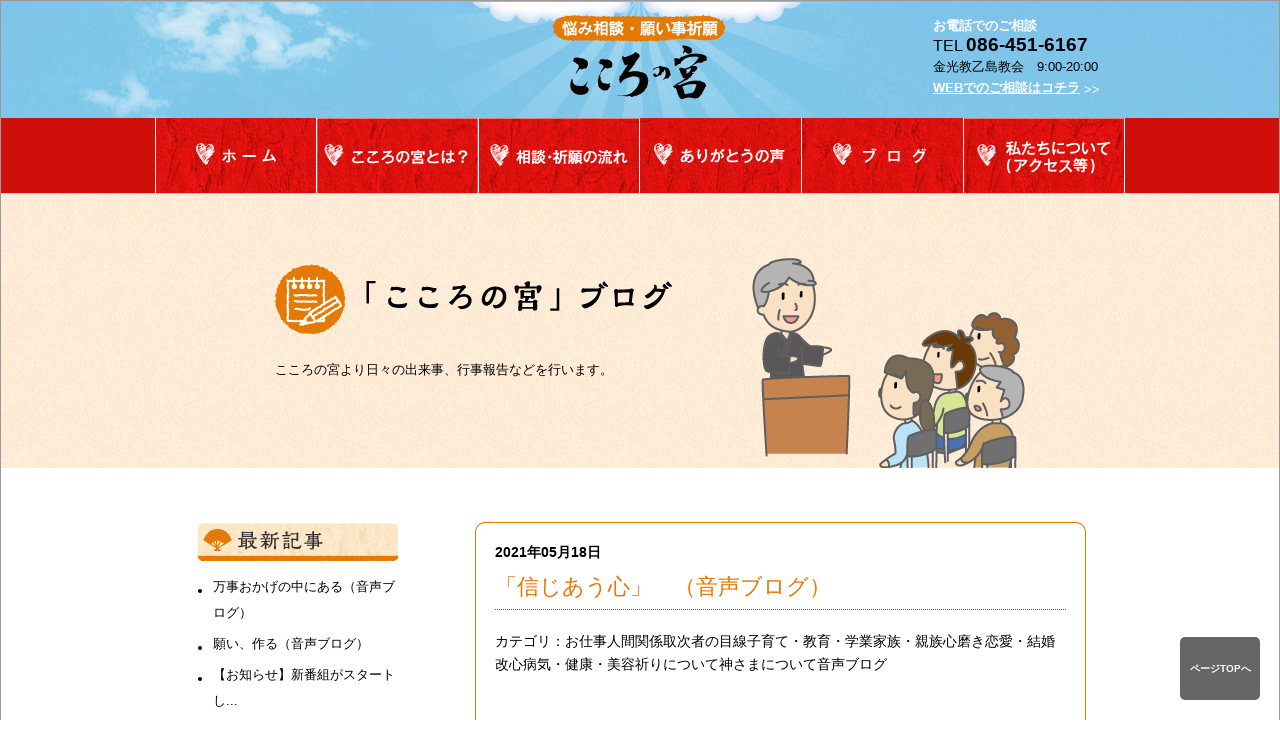

--- FILE ---
content_type: text/html; charset=UTF-8
request_url: https://nayamisoudan-kurashiki.com/%E3%80%8C%E4%BF%A1%E3%81%98%E3%81%82%E3%81%86%E5%BF%83%E3%80%8D%E3%80%80%EF%BC%88%E9%9F%B3%E5%A3%B0%E3%83%96%E3%83%AD%E3%82%B0%EF%BC%89/
body_size: 36481
content:
<!DOCTYPE html>
<!--[if IE 6]>
<html id="ie6" lang="ja">
<![endif]-->
<!--[if IE 7]>
<html id="ie7" lang="ja">
<![endif]-->
<!--[if IE 8]>
<html id="ie8" lang="ja">
<![endif]-->
<!--[if !(IE 6) | !(IE 7) | !(IE 8)  ]><!-->
<html lang="ja">
<!--<![endif]-->
<head>

<!-- Google tag (gtag.js) -->
<script async src="https://www.googletagmanager.com/gtag/js?id=G-G0W5QW2KJM"></script>
<script>
  window.dataLayer = window.dataLayer || [];
  function gtag(){dataLayer.push(arguments);}
  gtag('js', new Date());

  gtag('config', 'G-G0W5QW2KJM');
</script>

    <!-- Global site tag (gtag.js) - Google Analytics -->
<script async src="https://www.googletagmanager.com/gtag/js?id=UA-25571113-24"></script>
<script>
  window.dataLayer = window.dataLayer || [];
  function gtag(){dataLayer.push(arguments);}
  gtag('js', new Date());

  gtag('config', 'UA-25571113-24');
</script>

<meta charset="UTF-8" />
<meta name="viewport" content="width=970px">
<meta name="keywords" content="悩み相談,電話相談,岡山,倉敷,人生相談,祈願,願い,こころ,心,乙島教会,金光教">
<meta name="description" content="岡山県倉敷市にある金光教乙島教会が運営する悩み相談・願い事祈願の「こころの宮」サイトです。私ども「こころの宮」神職の「取次者」は、困難や不安と闘い続けている方々の、こころの思いをじっくりとお聴きし、神さまに「御取次」をしています。">
<link rel="apple-touch-icon" href="https://nayamisoudan-kurashiki.com/home.png">
<title>「信じあう心」　（音声ブログ） | 悩み相談・願い事祈願「こころの宮」</title>

<link rel="profile" href="http://gmpg.org/xfn/11" />
<link rel="stylesheet" type="text/css" media="all" href="https://nayamisoudan-kurashiki.com/wp-content/themes/twentyeleven/style.css" />
<link rel="stylesheet" href="/mfp.statics/mailformpro.css" type="text/css" />
<link rel="pingback" href="https://nayamisoudan-kurashiki.com/xmlrpc.php" />
<!--[if lt IE 9]>
<script src="https://nayamisoudan-kurashiki.com/wp-content/themes/twentyeleven/js/html5.js" type="text/javascript"></script>
<![endif]-->
<link rel='dns-prefetch' href='//s.w.org' />
<link rel="alternate" type="application/rss+xml" title="悩み相談・願い事祈願「こころの宮」 &raquo; フィード" href="https://nayamisoudan-kurashiki.com/feed/" />
<link rel="alternate" type="application/rss+xml" title="悩み相談・願い事祈願「こころの宮」 &raquo; コメントフィード" href="https://nayamisoudan-kurashiki.com/comments/feed/" />
		<script type="text/javascript">
			window._wpemojiSettings = {"baseUrl":"https:\/\/s.w.org\/images\/core\/emoji\/12.0.0-1\/72x72\/","ext":".png","svgUrl":"https:\/\/s.w.org\/images\/core\/emoji\/12.0.0-1\/svg\/","svgExt":".svg","source":{"concatemoji":"https:\/\/nayamisoudan-kurashiki.com\/wp-includes\/js\/wp-emoji-release.min.js?ver=5.2.21"}};
			!function(e,a,t){var n,r,o,i=a.createElement("canvas"),p=i.getContext&&i.getContext("2d");function s(e,t){var a=String.fromCharCode;p.clearRect(0,0,i.width,i.height),p.fillText(a.apply(this,e),0,0);e=i.toDataURL();return p.clearRect(0,0,i.width,i.height),p.fillText(a.apply(this,t),0,0),e===i.toDataURL()}function c(e){var t=a.createElement("script");t.src=e,t.defer=t.type="text/javascript",a.getElementsByTagName("head")[0].appendChild(t)}for(o=Array("flag","emoji"),t.supports={everything:!0,everythingExceptFlag:!0},r=0;r<o.length;r++)t.supports[o[r]]=function(e){if(!p||!p.fillText)return!1;switch(p.textBaseline="top",p.font="600 32px Arial",e){case"flag":return s([55356,56826,55356,56819],[55356,56826,8203,55356,56819])?!1:!s([55356,57332,56128,56423,56128,56418,56128,56421,56128,56430,56128,56423,56128,56447],[55356,57332,8203,56128,56423,8203,56128,56418,8203,56128,56421,8203,56128,56430,8203,56128,56423,8203,56128,56447]);case"emoji":return!s([55357,56424,55356,57342,8205,55358,56605,8205,55357,56424,55356,57340],[55357,56424,55356,57342,8203,55358,56605,8203,55357,56424,55356,57340])}return!1}(o[r]),t.supports.everything=t.supports.everything&&t.supports[o[r]],"flag"!==o[r]&&(t.supports.everythingExceptFlag=t.supports.everythingExceptFlag&&t.supports[o[r]]);t.supports.everythingExceptFlag=t.supports.everythingExceptFlag&&!t.supports.flag,t.DOMReady=!1,t.readyCallback=function(){t.DOMReady=!0},t.supports.everything||(n=function(){t.readyCallback()},a.addEventListener?(a.addEventListener("DOMContentLoaded",n,!1),e.addEventListener("load",n,!1)):(e.attachEvent("onload",n),a.attachEvent("onreadystatechange",function(){"complete"===a.readyState&&t.readyCallback()})),(n=t.source||{}).concatemoji?c(n.concatemoji):n.wpemoji&&n.twemoji&&(c(n.twemoji),c(n.wpemoji)))}(window,document,window._wpemojiSettings);
		</script>
		<style type="text/css">
img.wp-smiley,
img.emoji {
	display: inline !important;
	border: none !important;
	box-shadow: none !important;
	height: 1em !important;
	width: 1em !important;
	margin: 0 .07em !important;
	vertical-align: -0.1em !important;
	background: none !important;
	padding: 0 !important;
}
</style>
	<link rel='stylesheet' id='colorbox-theme6-css'  href='https://nayamisoudan-kurashiki.com/wp-content/plugins/jquery-colorbox/themes/theme6/colorbox.css?ver=4.6.2' type='text/css' media='screen' />
<link rel='stylesheet' id='wp-block-library-css'  href='https://nayamisoudan-kurashiki.com/wp-includes/css/dist/block-library/style.min.css?ver=5.2.21' type='text/css' media='all' />
<link rel='stylesheet' id='wp-pagenavi-css'  href='https://nayamisoudan-kurashiki.com/wp-content/plugins/wp-pagenavi/pagenavi-css.css?ver=2.70' type='text/css' media='all' />
<script type='text/javascript' src='https://nayamisoudan-kurashiki.com/wp-includes/js/jquery/jquery.js?ver=1.12.4-wp'></script>
<script type='text/javascript' src='https://nayamisoudan-kurashiki.com/wp-includes/js/jquery/jquery-migrate.min.js?ver=1.4.1'></script>
<script type='text/javascript'>
/* <![CDATA[ */
var jQueryColorboxSettingsArray = {"jQueryColorboxVersion":"4.6.2","colorboxInline":"false","colorboxIframe":"false","colorboxGroupId":"","colorboxTitle":"","colorboxWidth":"false","colorboxHeight":"false","colorboxMaxWidth":"false","colorboxMaxHeight":"false","colorboxSlideshow":"false","colorboxSlideshowAuto":"false","colorboxScalePhotos":"false","colorboxPreloading":"false","colorboxOverlayClose":"false","colorboxLoop":"true","colorboxEscKey":"true","colorboxArrowKey":"true","colorboxScrolling":"true","colorboxOpacity":"0.85","colorboxTransition":"elastic","colorboxSpeed":"350","colorboxSlideshowSpeed":"2500","colorboxClose":"close","colorboxNext":"next","colorboxPrevious":"previous","colorboxSlideshowStart":"start slideshow","colorboxSlideshowStop":"stop slideshow","colorboxCurrent":"{current} of {total} images","colorboxXhrError":"This content failed to load.","colorboxImgError":"This image failed to load.","colorboxImageMaxWidth":"false","colorboxImageMaxHeight":"false","colorboxImageHeight":"false","colorboxImageWidth":"false","colorboxLinkHeight":"false","colorboxLinkWidth":"false","colorboxInitialHeight":"100","colorboxInitialWidth":"300","autoColorboxJavaScript":"","autoHideFlash":"","autoColorbox":"true","autoColorboxGalleries":"","addZoomOverlay":"","useGoogleJQuery":"","colorboxAddClassToLinks":""};
/* ]]> */
</script>
<script type='text/javascript' src='https://nayamisoudan-kurashiki.com/wp-content/plugins/jquery-colorbox/js/jquery.colorbox-min.js?ver=1.4.33'></script>
<script type='text/javascript' src='https://nayamisoudan-kurashiki.com/wp-content/plugins/jquery-colorbox/js/jquery-colorbox-wrapper-min.js?ver=4.6.2'></script>
<link rel='https://api.w.org/' href='https://nayamisoudan-kurashiki.com/wp-json/' />
<link rel="canonical" href="https://nayamisoudan-kurashiki.com/%e3%80%8c%e4%bf%a1%e3%81%98%e3%81%82%e3%81%86%e5%bf%83%e3%80%8d%e3%80%80%ef%bc%88%e9%9f%b3%e5%a3%b0%e3%83%96%e3%83%ad%e3%82%b0%ef%bc%89/" />
<link rel="alternate" type="application/json+oembed" href="https://nayamisoudan-kurashiki.com/wp-json/oembed/1.0/embed?url=https%3A%2F%2Fnayamisoudan-kurashiki.com%2F%25e3%2580%258c%25e4%25bf%25a1%25e3%2581%2598%25e3%2581%2582%25e3%2581%2586%25e5%25bf%2583%25e3%2580%258d%25e3%2580%2580%25ef%25bc%2588%25e9%259f%25b3%25e5%25a3%25b0%25e3%2583%2596%25e3%2583%25ad%25e3%2582%25b0%25ef%25bc%2589%2F" />
<link rel="alternate" type="text/xml+oembed" href="https://nayamisoudan-kurashiki.com/wp-json/oembed/1.0/embed?url=https%3A%2F%2Fnayamisoudan-kurashiki.com%2F%25e3%2580%258c%25e4%25bf%25a1%25e3%2581%2598%25e3%2581%2582%25e3%2581%2586%25e5%25bf%2583%25e3%2580%258d%25e3%2580%2580%25ef%25bc%2588%25e9%259f%25b3%25e5%25a3%25b0%25e3%2583%2596%25e3%2583%25ad%25e3%2582%25b0%25ef%25bc%2589%2F&#038;format=xml" />
		<style type="text/css">.recentcomments a{display:inline !important;padding:0 !important;margin:0 !important;}</style>
		</head>
<script type="text/javascript" src="/js/jquery-1.7.2.js"></script>
<script src="/js/jquery.flexslider.js"></script>
<script type="text/javascript" src="/js/jquery.follow.js"></script>
<script type="text/javascript" src="/js/smoothScroll.js"></script>
<script type="text/javascript" charset="utf-8">
$(window).load(function() {
$('.flexslider').flexslider({
        animation: "fade",
		slideshowSpeed: 6000,
		animationSpeed: 3000,
        start: function(slider){
          $('body').removeClass('loading');
        }
      });
    });
</script>
<script type="text/javascript" src="https://maps.google.com/maps/api/js?key=AIzaSyCrSAu_odRT9jI8l5fpuUp0VEqmw9_29yg"></script>
<script type="text/javascript">
function initialize() {

/*----------------------------------マップ---------------------------------------------------*/

var myLatlng = new google.maps.LatLng(34.525802,133.677369);
var myOptions = {
zoom: 18,
center: myLatlng,
mapTypeId: google.maps.MapTypeId.ROADMAP,
mapTypeControl: false,
navigationControl: true
}
var map = new google.maps.Map(document.getElementById("map-canvas"),myOptions);

/*----------------------------------マーカー---------------------------------------------------*/


var image = '/wp-content/themes/twentyeleven/img/about/about_img37.png';

var marker = new google.maps.Marker({
position: myLatlng,
map: map, 
title:"金光教乙島教会",
icon: image
});

/*----------------------------------インフォウィンドウ---------------------------------------------------*/

var infowindow = new google.maps.InfoWindow({

position: new google.maps.LatLng(34.525802,133.677369),
content: contentStr
});


infowindow.open(map,marker);
infowindow.open(map); 

}

google.maps.event.addDomListener(window, 'load', initialize);
</script>
<script type="text/javascript" charset="utf-8">
$(window).load(function() {
$('.flexslider').flexslider({
        animation: "fade",
		slideshowSpeed: 6000,
		animationSpeed: 3000,
        start: function(slider){
          $('body').removeClass('loading');
        }
      });
    });
</script>
<script type="text/javascript" charset="utf-8">
$(function(){
    var url = $(location).attr('href');
    if (url.indexOf("?id=") == -1) {
        // スムーズスクロール以外の処理（必要なら）
    }else{
        // スムーズスクロールの処理
        var url_sp = url.split("?id=");
        var hash   = '#' + url_sp[url_sp.length - 1];
        var tgt    = $(hash);
        var pos    = tgt.offset().top;
        $("html, body").animate({scrollTop:pos}, 3000, "swing");
    }
});
</script>
<body class="post-template-default single single-post postid-9253 single-format-standard single-author singular two-column right-sidebar" id="go_top">

<script type="text/javascript">
    window._pt_lt = new Date().getTime();
    window._pt_sp_2 = [];
    _pt_sp_2.push('setAccount,78685419');
    var _protocol = (("https:" == document.location.protocol) ? " https://" : " http://");
    (function() {
        var atag = document.createElement('script'); atag.type = 'text/javascript'; atag.async = true;
        atag.src = _protocol + 'js.ptengine.jp/pta.js';
        var stag = document.createElement('script'); stag.type = 'text/javascript'; stag.async = true;
        stag.src = _protocol + 'js.ptengine.jp/pts.js';
        var s = document.getElementsByTagName('script')[0]; 
        s.parentNode.insertBefore(atag, s); s.parentNode.insertBefore(stag, s);
    })();
</script>

<div id="page" class="hfeed">
<header id="branding2" role="banner">
<div id="header_in2_out">
    <div id="header_in2">
    <div id="header_contents2">
    <div id="logo_other">
      <img src="/wp-content/themes/twentyeleven/img/header/kokoronomiya2.png" alt="悩み相談・願い事祈願　こころの宮" width="174" height="91">
    </div><!--logo_other end-->
    <div id="header_info">
    <p class="header_info_text01">お電話でのご相談</p>
    <p class="header_info_text02">TEL <span>086-451-6167</span></p>
    <p class="header_info_text03">金光教乙島教会　9:00-20:00</p>
    <p class="header_info_text04"><a href="https://nayamisoudan-kurashiki.com/worship">WEBでのご相談はコチラ</a> >></p>
    </div><!--header_info end-->
    </div><!--header_contents2 end-->
			<nav id="access2" role="navigation">
            <ul>
            <li><a href="https://nayamisoudan-kurashiki.com"><img src="/wp-content/themes/twentyeleven/img/header/navi01.jpg" alt="ホーム" width="162" height="75"></a></li>
            <li><a href="https://nayamisoudan-kurashiki.com?id=top_consists"><img src="/wp-content/themes/twentyeleven/img/header/navi02.jpg" alt="こころ神社" width="162" height="75"></a></li>
            <li><a href="https://nayamisoudan-kurashiki.com/flow"><img src="/wp-content/themes/twentyeleven/img/header/navi03.jpg" alt="相談・祈願の流れ" width="161" height="75"></a></li>
            <li><a href="https://nayamisoudan-kurashiki.com/flow?id=voice"><img src="/wp-content/themes/twentyeleven/img/header/navi04.jpg" alt="ありがとうの声" width="162" height="75"></a></li>
            <li><a href="https://nayamisoudan-kurashiki.com/blog"><img src="/wp-content/themes/twentyeleven/img/header/navi05.jpg" alt="ブログ" width="162" height="75"></a></li>
            <li><a href="https://nayamisoudan-kurashiki.com/about"><img src="/wp-content/themes/twentyeleven/img/header/navi06.jpg" alt="私達について" width="161" height="75"></a></li>
            </ul>
			</nav><!-- #access2 -->
    </div><!--header_in2 end-->
</div><!--header_in2_out end-->
	</header><!-- #branding -->
<div id="main_top2">
    <div id="main_top_in">
    <div id="main_btl">
    <img class="mb20" src="/wp-content/themes/twentyeleven/img/blog/blog_img01.png" alt="「こころの宮」ブログ" width="397" height="71">
<p>こころの宮より日々の出来事、行事報告などを行います。</p>
    </div><!--main_btl end-->
    <div id="main_btr">
      <img src="/wp-content/themes/twentyeleven/img/blog/blog_img02.png" width="273" height="211"> </div><!--main_btr end-->
    </div><!--main_top_in end-->
    </div><!--main_top2 end-->
<div id="main">
		<div id="primary">
			<div id="content" role="main">

				
					<nav id="nav-single">
						<h3 class="assistive-text">Post navigation</h3>
						<span class="nav-previous"><a href="https://nayamisoudan-kurashiki.com/%e3%81%82%e3%82%8a%e3%81%8c%e3%81%9f%e3%81%84%e3%80%8c%e3%81%8a%e6%b9%bf%e3%82%8a%e3%80%8d%e3%80%80%ef%bc%88%e9%9f%b3%e5%a3%b0%e3%83%96%e3%83%ad%e3%82%b0%ef%bc%89/" rel="prev"><span class="meta-nav">&larr;</span> Previous</a></span>
						<span class="nav-next"><a href="https://nayamisoudan-kurashiki.com/%e6%98%a8%e6%97%a5%e3%81%be%e3%81%a7%e3%81%ae%e8%87%aa%e5%88%86%e3%81%a8%e4%bb%8a%e6%97%a5%e3%81%8b%e3%82%89%e3%81%ae%e4%bf%a1%e5%bf%83%ef%bc%88%e9%9f%b3%e5%a3%b0%e3%83%96%e3%83%ad%e3%82%b0%ef%bc%89/" rel="next">Next <span class="meta-nav">&rarr;</span></a></span>
					</nav><!-- #nav-single -->

					
<div id="blog">
        <div class="blog_contents">
        <div class="blog_ct">
        </div><!--blog_ct end-->
        <div class="blog_cc">
        <p class="time">2021年05月18日</p>
        <p class="title">「信じあう心」　（音声ブログ）</p>
        <p class="category">カテゴリ：お仕事人間関係取次者の目線子育て・教育・学業家族・親族心磨き恋愛・結婚改心病気・健康・美容祈りについて神さまについて音声ブログ</p>
        <p class="contents"><p>
勢祈念時のお話を音声ブログとして、聞くことができます。<br />
令和３年５月１８日（朝）のお話が、音声ブログとして更新されています。<br />
<br />
↓こちらをクリックすると、その音声が聞けます。<br />
<a href="https://nayamisoudan-kurashiki.com/?attachment_id=9254">「信じあう心」　R3.5.18</a><br />
<br />
<span style="font-weight: 300;">きょうは、教会長による「信じあう心」というお話です。</span><br />
<br />
お時間のよろしい時に、お聴きくださいませ。<br />
<br />
きょうもお越しいただき、ありがとうございました。<br />
岡山・倉敷で悩み相談、願い事祈願は「こころの宮」まで。</p>
</p>
        </div><!--blog_cc end-->
        <div class="blog_cb">
        </div><!--blog_cb end-->
        </div><!--blog_contents end-->
</div><!--blog end-->


				
			</div><!-- #content -->
		</div><!-- #primary -->
		<div id="secondary" class="widget-area" role="complementary">
        <div class="blog_side_list">
          <img src="/wp-content/themes/twentyeleven/img/blog/blog_side_title01.jpg" alt="最新記事" width="202" height="40">
          <ul>
				<li><a href="https://nayamisoudan-kurashiki.com/%e4%b8%87%e4%ba%8b%e3%81%8a%e3%81%8b%e3%81%92%e3%81%ae%e4%b8%ad%e3%81%ab%e3%81%82%e3%82%8b%ef%bc%88%e9%9f%b3%e5%a3%b0%e3%83%96%e3%83%ad%e3%82%b0%ef%bc%89/">万事おかげの中にある（音声ブログ）</a></li>
			<li><a href="https://nayamisoudan-kurashiki.com/%e9%a1%98%e3%81%84%e3%80%81%e4%bd%9c%e3%82%8b%ef%bc%88%e9%9f%b3%e5%a3%b0%e3%83%96%e3%83%ad%e3%82%b0%ef%bc%89/">願い、作る（音声ブログ）</a></li>
			<li><a href="https://nayamisoudan-kurashiki.com/%e3%80%90%e3%81%8a%e7%9f%a5%e3%82%89%e3%81%9b%e3%80%91%e6%96%b0%e7%95%aa%e7%b5%84%e3%81%8c%e3%82%b9%e3%82%bf%e3%83%bc%e3%83%88%e3%81%97%e3%81%be%e3%81%97%e3%81%9f/">【お知らせ】新番組がスタートし...</a></li>
			<li><a href="https://nayamisoudan-kurashiki.com/%e9%9d%a2%e7%99%bd%e3%81%84%e4%ba%ba%e7%94%9f%e3%81%a8%e6%80%9d%e3%81%88%e3%82%8b%e3%81%8a%e3%81%8b%e3%81%92%ef%bc%88%e9%9f%b3%e5%a3%b0%e3%83%96%e3%83%ad%e3%82%b0%ef%bc%89/">面白い人生と思えるおかげ（音声...</a></li>
			<li><a href="https://nayamisoudan-kurashiki.com/%e3%80%8e%e3%81%97%e3%81%82%e3%82%8f%e3%81%9b%e3%81%ae%e7%a8%ae%e3%80%8f%e3%82%88%e3%82%8a%ef%bc%88%e9%9f%b3%e5%a3%b0%e3%83%96%e3%83%ad%e3%82%b0%ef%bc%89/">『しあわせの種』より（音声ブログ）</a></li>
		</ul>
          </div><!--blog_side_list end-->
          <div class="blog_side_list">
          <img src="/wp-content/themes/twentyeleven/img/blog/blog_side_title02.jpg" alt="カテゴリー" width="202" height="40">
          <ul>
          	<li class="cat-item cat-item-14"><a href="https://nayamisoudan-kurashiki.com/category/%e3%81%82%e3%82%8a%e3%81%8c%e3%81%a8%e3%81%86%e3%81%ae%e5%a3%b0/">ありがとうの声</a> (4)
</li>
	<li class="cat-item cat-item-9"><a href="https://nayamisoudan-kurashiki.com/category/%e3%81%8a%e3%81%95%e3%81%8c%e3%82%8a%e3%82%b9%e3%82%a4%e3%83%bc%e3%83%84/">おさがりスイーツ</a> (13)
</li>
	<li class="cat-item cat-item-11"><a href="https://nayamisoudan-kurashiki.com/category/%e3%81%8a%e4%bb%95%e4%ba%8b/">お仕事</a> (2,582)
</li>
	<li class="cat-item cat-item-2"><a href="https://nayamisoudan-kurashiki.com/category/osirase/">お知らせ</a> (95)
</li>
	<li class="cat-item cat-item-20"><a href="https://nayamisoudan-kurashiki.com/category/kokokarahiroba/">ここから広場</a> (7)
</li>
	<li class="cat-item cat-item-16"><a href="https://nayamisoudan-kurashiki.com/category/%e4%ba%ba%e9%96%93%e9%96%a2%e4%bf%82/">人間関係</a> (2,994)
</li>
	<li class="cat-item cat-item-10"><a href="https://nayamisoudan-kurashiki.com/category/%e5%8f%96%e6%ac%a1%e8%80%85%e3%81%ae%e7%9b%ae%e7%b7%9a/">取次者の目線</a> (3,370)
</li>
	<li class="cat-item cat-item-18"><a href="https://nayamisoudan-kurashiki.com/category/%e5%ad%90%e8%82%b2%e3%81%a6%e3%83%bb%e6%95%99%e8%82%b2%e3%83%bb%e5%ad%a6%e6%a5%ad/">子育て・教育・学業</a> (2,336)
</li>
	<li class="cat-item cat-item-19"><a href="https://nayamisoudan-kurashiki.com/category/%e5%ae%b6%e6%97%8f%e3%83%bb%e8%a6%aa%e6%97%8f/">家族・親族</a> (2,260)
</li>
	<li class="cat-item cat-item-4"><a href="https://nayamisoudan-kurashiki.com/category/%e5%bf%83%e7%a3%a8%e3%81%8d/">心磨き</a> (3,522)
</li>
	<li class="cat-item cat-item-12"><a href="https://nayamisoudan-kurashiki.com/category/%e6%81%8b%e6%84%9b%e3%83%bb%e7%b5%90%e5%a9%9a/">恋愛・結婚</a> (1,915)
</li>
	<li class="cat-item cat-item-5"><a href="https://nayamisoudan-kurashiki.com/category/%e6%94%b9%e5%bf%83/">改心</a> (3,441)
</li>
	<li class="cat-item cat-item-1"><a href="https://nayamisoudan-kurashiki.com/category/%e6%9c%aa%e5%88%86%e9%a1%9e/">未分類</a> (8)
</li>
	<li class="cat-item cat-item-17"><a href="https://nayamisoudan-kurashiki.com/category/%e6%9d%b1%e5%8c%97%e5%be%a9%e5%b9%b8%e6%94%af%e6%8f%b4/">東北復幸支援</a> (36)
</li>
	<li class="cat-item cat-item-15"><a href="https://nayamisoudan-kurashiki.com/category/%e7%97%85%e6%b0%97%e3%83%bb%e5%81%a5%e5%ba%b7%e3%83%bb%e7%be%8e%e5%ae%b9/">病気・健康・美容</a> (2,151)
</li>
	<li class="cat-item cat-item-8"><a href="https://nayamisoudan-kurashiki.com/category/%e7%a5%88%e3%82%8a%e3%81%ab%e3%81%a4%e3%81%84%e3%81%a6/">祈りについて</a> (3,466)
</li>
	<li class="cat-item cat-item-6"><a href="https://nayamisoudan-kurashiki.com/category/%e7%a5%9e%e3%81%95%e3%81%be%e3%81%ab%e3%81%a4%e3%81%84%e3%81%a6/">神さまについて</a> (3,432)
</li>
	<li class="cat-item cat-item-3"><a href="https://nayamisoudan-kurashiki.com/category/%e8%a1%8c%e4%ba%8b%e5%a0%b1%e5%91%8a/">行事報告</a> (80)
</li>
	<li class="cat-item cat-item-13"><a href="https://nayamisoudan-kurashiki.com/category/%e8%b2%b7%e3%81%84%e7%89%a9/">買い物</a> (14)
</li>
	<li class="cat-item cat-item-7"><a href="https://nayamisoudan-kurashiki.com/category/%e9%9f%b3%e5%a3%b0%e3%83%96%e3%83%ad%e3%82%b0/">音声ブログ</a> (4,149)
</li>
          </ul>
          </div><!--blog_side_list end-->
          <div class="blog_side_list">
          <img src="/wp-content/themes/twentyeleven/img/blog/blog_side_title03.jpg" alt="月別の記事" width="202" height="40">
          <ul class="side_archive_ul">
          <div class="widget widget_archive"><h2 class="widgettitle">アーカイブ</h2>		<ul>
				<li><a href='https://nayamisoudan-kurashiki.com/2026/01/'>2026年1月</a></li>
	<li><a href='https://nayamisoudan-kurashiki.com/2025/12/'>2025年12月</a></li>
	<li><a href='https://nayamisoudan-kurashiki.com/2025/11/'>2025年11月</a></li>
	<li><a href='https://nayamisoudan-kurashiki.com/2025/10/'>2025年10月</a></li>
	<li><a href='https://nayamisoudan-kurashiki.com/2025/09/'>2025年9月</a></li>
	<li><a href='https://nayamisoudan-kurashiki.com/2025/08/'>2025年8月</a></li>
	<li><a href='https://nayamisoudan-kurashiki.com/2025/07/'>2025年7月</a></li>
	<li><a href='https://nayamisoudan-kurashiki.com/2025/06/'>2025年6月</a></li>
	<li><a href='https://nayamisoudan-kurashiki.com/2025/05/'>2025年5月</a></li>
	<li><a href='https://nayamisoudan-kurashiki.com/2025/04/'>2025年4月</a></li>
	<li><a href='https://nayamisoudan-kurashiki.com/2025/03/'>2025年3月</a></li>
	<li><a href='https://nayamisoudan-kurashiki.com/2025/02/'>2025年2月</a></li>
	<li><a href='https://nayamisoudan-kurashiki.com/2025/01/'>2025年1月</a></li>
	<li><a href='https://nayamisoudan-kurashiki.com/2024/12/'>2024年12月</a></li>
	<li><a href='https://nayamisoudan-kurashiki.com/2024/11/'>2024年11月</a></li>
	<li><a href='https://nayamisoudan-kurashiki.com/2024/10/'>2024年10月</a></li>
	<li><a href='https://nayamisoudan-kurashiki.com/2024/09/'>2024年9月</a></li>
	<li><a href='https://nayamisoudan-kurashiki.com/2024/08/'>2024年8月</a></li>
	<li><a href='https://nayamisoudan-kurashiki.com/2024/07/'>2024年7月</a></li>
	<li><a href='https://nayamisoudan-kurashiki.com/2024/06/'>2024年6月</a></li>
	<li><a href='https://nayamisoudan-kurashiki.com/2024/05/'>2024年5月</a></li>
	<li><a href='https://nayamisoudan-kurashiki.com/2024/04/'>2024年4月</a></li>
	<li><a href='https://nayamisoudan-kurashiki.com/2024/03/'>2024年3月</a></li>
	<li><a href='https://nayamisoudan-kurashiki.com/2024/02/'>2024年2月</a></li>
	<li><a href='https://nayamisoudan-kurashiki.com/2024/01/'>2024年1月</a></li>
	<li><a href='https://nayamisoudan-kurashiki.com/2023/12/'>2023年12月</a></li>
	<li><a href='https://nayamisoudan-kurashiki.com/2023/11/'>2023年11月</a></li>
	<li><a href='https://nayamisoudan-kurashiki.com/2023/10/'>2023年10月</a></li>
	<li><a href='https://nayamisoudan-kurashiki.com/2023/09/'>2023年9月</a></li>
	<li><a href='https://nayamisoudan-kurashiki.com/2023/08/'>2023年8月</a></li>
	<li><a href='https://nayamisoudan-kurashiki.com/2023/07/'>2023年7月</a></li>
	<li><a href='https://nayamisoudan-kurashiki.com/2023/06/'>2023年6月</a></li>
	<li><a href='https://nayamisoudan-kurashiki.com/2023/05/'>2023年5月</a></li>
	<li><a href='https://nayamisoudan-kurashiki.com/2023/04/'>2023年4月</a></li>
	<li><a href='https://nayamisoudan-kurashiki.com/2023/03/'>2023年3月</a></li>
	<li><a href='https://nayamisoudan-kurashiki.com/2023/02/'>2023年2月</a></li>
	<li><a href='https://nayamisoudan-kurashiki.com/2023/01/'>2023年1月</a></li>
	<li><a href='https://nayamisoudan-kurashiki.com/2022/12/'>2022年12月</a></li>
	<li><a href='https://nayamisoudan-kurashiki.com/2022/11/'>2022年11月</a></li>
	<li><a href='https://nayamisoudan-kurashiki.com/2022/10/'>2022年10月</a></li>
	<li><a href='https://nayamisoudan-kurashiki.com/2022/09/'>2022年9月</a></li>
	<li><a href='https://nayamisoudan-kurashiki.com/2022/08/'>2022年8月</a></li>
	<li><a href='https://nayamisoudan-kurashiki.com/2022/07/'>2022年7月</a></li>
	<li><a href='https://nayamisoudan-kurashiki.com/2022/06/'>2022年6月</a></li>
	<li><a href='https://nayamisoudan-kurashiki.com/2022/05/'>2022年5月</a></li>
	<li><a href='https://nayamisoudan-kurashiki.com/2022/04/'>2022年4月</a></li>
	<li><a href='https://nayamisoudan-kurashiki.com/2022/03/'>2022年3月</a></li>
	<li><a href='https://nayamisoudan-kurashiki.com/2022/02/'>2022年2月</a></li>
	<li><a href='https://nayamisoudan-kurashiki.com/2022/01/'>2022年1月</a></li>
	<li><a href='https://nayamisoudan-kurashiki.com/2021/12/'>2021年12月</a></li>
	<li><a href='https://nayamisoudan-kurashiki.com/2021/11/'>2021年11月</a></li>
	<li><a href='https://nayamisoudan-kurashiki.com/2021/10/'>2021年10月</a></li>
	<li><a href='https://nayamisoudan-kurashiki.com/2021/09/'>2021年9月</a></li>
	<li><a href='https://nayamisoudan-kurashiki.com/2021/08/'>2021年8月</a></li>
	<li><a href='https://nayamisoudan-kurashiki.com/2021/07/'>2021年7月</a></li>
	<li><a href='https://nayamisoudan-kurashiki.com/2021/06/'>2021年6月</a></li>
	<li><a href='https://nayamisoudan-kurashiki.com/2021/05/'>2021年5月</a></li>
	<li><a href='https://nayamisoudan-kurashiki.com/2021/04/'>2021年4月</a></li>
	<li><a href='https://nayamisoudan-kurashiki.com/2021/03/'>2021年3月</a></li>
	<li><a href='https://nayamisoudan-kurashiki.com/2021/02/'>2021年2月</a></li>
	<li><a href='https://nayamisoudan-kurashiki.com/2021/01/'>2021年1月</a></li>
	<li><a href='https://nayamisoudan-kurashiki.com/2020/12/'>2020年12月</a></li>
	<li><a href='https://nayamisoudan-kurashiki.com/2020/11/'>2020年11月</a></li>
	<li><a href='https://nayamisoudan-kurashiki.com/2020/10/'>2020年10月</a></li>
	<li><a href='https://nayamisoudan-kurashiki.com/2020/09/'>2020年9月</a></li>
	<li><a href='https://nayamisoudan-kurashiki.com/2020/08/'>2020年8月</a></li>
	<li><a href='https://nayamisoudan-kurashiki.com/2020/07/'>2020年7月</a></li>
	<li><a href='https://nayamisoudan-kurashiki.com/2020/06/'>2020年6月</a></li>
	<li><a href='https://nayamisoudan-kurashiki.com/2020/05/'>2020年5月</a></li>
	<li><a href='https://nayamisoudan-kurashiki.com/2020/04/'>2020年4月</a></li>
	<li><a href='https://nayamisoudan-kurashiki.com/2020/03/'>2020年3月</a></li>
	<li><a href='https://nayamisoudan-kurashiki.com/2020/02/'>2020年2月</a></li>
	<li><a href='https://nayamisoudan-kurashiki.com/2020/01/'>2020年1月</a></li>
	<li><a href='https://nayamisoudan-kurashiki.com/2019/12/'>2019年12月</a></li>
	<li><a href='https://nayamisoudan-kurashiki.com/2019/11/'>2019年11月</a></li>
	<li><a href='https://nayamisoudan-kurashiki.com/2019/10/'>2019年10月</a></li>
	<li><a href='https://nayamisoudan-kurashiki.com/2019/09/'>2019年9月</a></li>
	<li><a href='https://nayamisoudan-kurashiki.com/2019/08/'>2019年8月</a></li>
	<li><a href='https://nayamisoudan-kurashiki.com/2019/07/'>2019年7月</a></li>
	<li><a href='https://nayamisoudan-kurashiki.com/2019/06/'>2019年6月</a></li>
	<li><a href='https://nayamisoudan-kurashiki.com/2019/05/'>2019年5月</a></li>
	<li><a href='https://nayamisoudan-kurashiki.com/2019/04/'>2019年4月</a></li>
	<li><a href='https://nayamisoudan-kurashiki.com/2019/03/'>2019年3月</a></li>
	<li><a href='https://nayamisoudan-kurashiki.com/2019/02/'>2019年2月</a></li>
	<li><a href='https://nayamisoudan-kurashiki.com/2019/01/'>2019年1月</a></li>
	<li><a href='https://nayamisoudan-kurashiki.com/2018/12/'>2018年12月</a></li>
	<li><a href='https://nayamisoudan-kurashiki.com/2018/11/'>2018年11月</a></li>
	<li><a href='https://nayamisoudan-kurashiki.com/2018/10/'>2018年10月</a></li>
	<li><a href='https://nayamisoudan-kurashiki.com/2018/09/'>2018年9月</a></li>
	<li><a href='https://nayamisoudan-kurashiki.com/2018/08/'>2018年8月</a></li>
	<li><a href='https://nayamisoudan-kurashiki.com/2018/07/'>2018年7月</a></li>
	<li><a href='https://nayamisoudan-kurashiki.com/2018/06/'>2018年6月</a></li>
	<li><a href='https://nayamisoudan-kurashiki.com/2018/05/'>2018年5月</a></li>
	<li><a href='https://nayamisoudan-kurashiki.com/2018/04/'>2018年4月</a></li>
	<li><a href='https://nayamisoudan-kurashiki.com/2018/03/'>2018年3月</a></li>
	<li><a href='https://nayamisoudan-kurashiki.com/2018/02/'>2018年2月</a></li>
	<li><a href='https://nayamisoudan-kurashiki.com/2018/01/'>2018年1月</a></li>
	<li><a href='https://nayamisoudan-kurashiki.com/2017/12/'>2017年12月</a></li>
	<li><a href='https://nayamisoudan-kurashiki.com/2017/11/'>2017年11月</a></li>
	<li><a href='https://nayamisoudan-kurashiki.com/2017/10/'>2017年10月</a></li>
	<li><a href='https://nayamisoudan-kurashiki.com/2017/09/'>2017年9月</a></li>
	<li><a href='https://nayamisoudan-kurashiki.com/2017/08/'>2017年8月</a></li>
	<li><a href='https://nayamisoudan-kurashiki.com/2017/07/'>2017年7月</a></li>
	<li><a href='https://nayamisoudan-kurashiki.com/2017/06/'>2017年6月</a></li>
	<li><a href='https://nayamisoudan-kurashiki.com/2017/05/'>2017年5月</a></li>
	<li><a href='https://nayamisoudan-kurashiki.com/2017/04/'>2017年4月</a></li>
	<li><a href='https://nayamisoudan-kurashiki.com/2017/03/'>2017年3月</a></li>
	<li><a href='https://nayamisoudan-kurashiki.com/2017/02/'>2017年2月</a></li>
	<li><a href='https://nayamisoudan-kurashiki.com/2017/01/'>2017年1月</a></li>
	<li><a href='https://nayamisoudan-kurashiki.com/2016/12/'>2016年12月</a></li>
	<li><a href='https://nayamisoudan-kurashiki.com/2016/11/'>2016年11月</a></li>
	<li><a href='https://nayamisoudan-kurashiki.com/2016/10/'>2016年10月</a></li>
	<li><a href='https://nayamisoudan-kurashiki.com/2016/09/'>2016年9月</a></li>
	<li><a href='https://nayamisoudan-kurashiki.com/2016/08/'>2016年8月</a></li>
	<li><a href='https://nayamisoudan-kurashiki.com/2016/07/'>2016年7月</a></li>
	<li><a href='https://nayamisoudan-kurashiki.com/2016/06/'>2016年6月</a></li>
	<li><a href='https://nayamisoudan-kurashiki.com/2016/05/'>2016年5月</a></li>
	<li><a href='https://nayamisoudan-kurashiki.com/2016/04/'>2016年4月</a></li>
	<li><a href='https://nayamisoudan-kurashiki.com/2016/03/'>2016年3月</a></li>
	<li><a href='https://nayamisoudan-kurashiki.com/2016/02/'>2016年2月</a></li>
	<li><a href='https://nayamisoudan-kurashiki.com/2016/01/'>2016年1月</a></li>
	<li><a href='https://nayamisoudan-kurashiki.com/2015/12/'>2015年12月</a></li>
	<li><a href='https://nayamisoudan-kurashiki.com/2015/11/'>2015年11月</a></li>
	<li><a href='https://nayamisoudan-kurashiki.com/2015/10/'>2015年10月</a></li>
	<li><a href='https://nayamisoudan-kurashiki.com/2015/09/'>2015年9月</a></li>
	<li><a href='https://nayamisoudan-kurashiki.com/2015/08/'>2015年8月</a></li>
	<li><a href='https://nayamisoudan-kurashiki.com/2015/07/'>2015年7月</a></li>
	<li><a href='https://nayamisoudan-kurashiki.com/2015/06/'>2015年6月</a></li>
	<li><a href='https://nayamisoudan-kurashiki.com/2015/05/'>2015年5月</a></li>
	<li><a href='https://nayamisoudan-kurashiki.com/2015/04/'>2015年4月</a></li>
	<li><a href='https://nayamisoudan-kurashiki.com/2015/03/'>2015年3月</a></li>
	<li><a href='https://nayamisoudan-kurashiki.com/2015/02/'>2015年2月</a></li>
	<li><a href='https://nayamisoudan-kurashiki.com/2015/01/'>2015年1月</a></li>
	<li><a href='https://nayamisoudan-kurashiki.com/2014/12/'>2014年12月</a></li>
	<li><a href='https://nayamisoudan-kurashiki.com/2014/11/'>2014年11月</a></li>
	<li><a href='https://nayamisoudan-kurashiki.com/2014/10/'>2014年10月</a></li>
	<li><a href='https://nayamisoudan-kurashiki.com/2014/09/'>2014年9月</a></li>
	<li><a href='https://nayamisoudan-kurashiki.com/2014/08/'>2014年8月</a></li>
	<li><a href='https://nayamisoudan-kurashiki.com/2014/07/'>2014年7月</a></li>
	<li><a href='https://nayamisoudan-kurashiki.com/2014/06/'>2014年6月</a></li>
	<li><a href='https://nayamisoudan-kurashiki.com/2014/05/'>2014年5月</a></li>
		</ul>
			</div>          </ul>
          </div><!--blog_side_list end-->
<div id="side_worship" >
          <a href="https://nayamisoudan-kurashiki.com/worship"><img class="mt30" src="/wp-content/themes/twentyeleven/img/side/worship.jpg" alt="ありがとう　WEBで参拝" width="230" height="230"></a>
        </div>
        <div id="side_worship2">
          <a href="https://nayamisoudan-kurashiki.com/cocokala"><img src="/wp-content/themes/twentyeleven/img/side/cocokala.png" alt="ここから広場" width="230" height="230"></a>    
        </div><!--side_worship end-->
		</div><!-- #secondary .widget-area -->

	</div><!-- #main -->
<p id="page_top"><a href="#go_top">ページTOPへ</a></p>
	<footer id="colophon" role="contentinfo">
<div id="footer_top">
<div id="footer_t_left">
<a href="https://nayamisoudan-kurashiki.com/about?id=about"><img src="/wp-content/themes/twentyeleven/img/footer/footer_img01.jpg" alt="アクセス" width="290" height="100"></a>
</div><!--footer_t_left end-->
<div id="footer_t_center">
<a href="https://nayamisoudan-kurashiki.com/about?id=guide"><img src="/wp-content/themes/twentyeleven/img/footer/footer_img02.jpg" alt="スケジュール" width="290" height="100"></a>
</div><!--footer_t_center end-->
<div id="footer_t_right">
<a href="https://nayamisoudan-kurashiki.com/about?id=link"><img src="/wp-content/themes/twentyeleven/img/footer/footer_img03.jpg" alt="リンク" width="290" height="100"></a>
</div><!--footer_t_right end-->
</div><!--footer_top end-->
<div id="footer_bottom">
<p>&copy; 2014-<span id="thisYear"></span> Kokoronomiya</p>
</div><!--footer_bottom end-->

<script type="text/javascript">
  date = new Date();
  thisYear = date.getFullYear();
  document.getElementById("thisYear").innerHTML = thisYear;
</script>

	</footer><!-- #colophon -->
</div><!-- #page -->

<script type='text/javascript' src='https://nayamisoudan-kurashiki.com/wp-includes/js/comment-reply.min.js?ver=5.2.21'></script>
<script type='text/javascript' src='https://nayamisoudan-kurashiki.com/wp-includes/js/wp-embed.min.js?ver=5.2.21'></script>

</body>
</html>

--- FILE ---
content_type: text/css
request_url: https://nayamisoudan-kurashiki.com/wp-content/themes/twentyeleven/style.css
body_size: 75324
content:
/*
Theme Name: Twenty Eleven
Theme URI: http://wordpress.org/extend/themes/twentyeleven
Author: the WordPress team
Author URI: http://wordpress.org/
Description: The 2011 theme for WordPress is sophisticated, lightweight, and adaptable. Make it yours with a custom menu, header image, and background -- then go further with available theme options for light or dark color scheme, custom link colors, and three layout choices. Twenty Eleven comes equipped with a Showcase page template that transforms your front page into a showcase to show off your best content, widget support galore (sidebar, three footer areas, and a Showcase page widget area), and a custom "Ephemera" widget to display your Aside, Link, Quote, or Status posts. Included are styles for print and for the admin editor, support for featured images (as custom header images on posts and pages and as large images on featured "sticky" posts), and special styles for six different post formats.
Version: 1.5
License: GNU General Public License v2 or later
License URI: http://www.gnu.org/licenses/gpl-2.0.html
Tags: dark, light, white, black, gray, one-column, two-columns, left-sidebar, right-sidebar, fixed-width, flexible-width, custom-background, custom-colors, custom-header, custom-menu, editor-style, featured-image-header, featured-images, flexible-header, full-width-template, microformats, post-formats, rtl-language-support, sticky-post, theme-options, translation-ready
Text Domain: twentyeleven
*/

/* =Reset default browser CSS. Based on work by Eric Meyer: http://meyerweb.com/eric/tools/css/reset/index.html
-------------------------------------------------------------- */

html, body, div, span, applet, object, iframe,
h1, h2, h3, h4, h5, h6, p, blockquote, pre,
a, abbr, acronym, address, big, cite, code,
del, dfn, em, font, ins, kbd, q, s, samp,
small, strike, strong, sub, sup, tt, var,
dl, dt, dd, ol, ul, li,
fieldset, form, label, legend {
	border: 0;
	margin: 0;
	outline: 0;
	padding: 0;
	vertical-align: text-bottom;
}

ol, ul {
	list-style: none;
}

img {
	border: 0;
	padding:0;
	margin:0;
	vertical-align:text-bottom;
}

a img  {  
    -webkit-transition: 0.6s ease-in-out;  
       -moz-transition: 0.6s ease-in-out;  
         -o-transition: 0.6s ease-in-out;  
            transition: 0.6s ease-in-out;  
}  
a img:hover {  
    opacity: 0.6;  
    filter: alpha(opacity=60);  
}  


/* =Structure
----------------------------------------------- */

body {
	font-family: "ヒラギノ角ゴ Pro W3", "Hiragino Kaku Gothic Pro", "メイリオ", Meiryo, Osaka, "ＭＳ Ｐゴシック", "MS PGothic", sans-serif;
	font-size: 13px;
	line-height: 23px;
	color: #000;	
}

html,body {
  -webkit-text-size-adjust: 100%;
}

.pc-only{
display:block;
}


.sm-only{
display:none;
}

#page {
	
}

#main {
	width:970px;
	margin:53px auto 0 auto;
	overflow:hidden;
}

#access div {
	
}
#primary {
	float: right;
	width:650px;
}

#primary2 {
	width:795px;
	margin:0 auto 0 auto;
}

#content {
	
}
#secondary {
	top: 0px;
	left: 0;
	float: left;
	width:290px;
	/*margin-bottom:200px;*/
	
}

#secondary #side_worship {
	position: absolute;
	text-align:center;
}

#secondary #side_worship a {
	display: block;
	background-image: url(img/side/worship.jpg);
	background-repeat: no-repeat;
	background-position: left top;
	height: 230px;
	width: 230px;
	margin-left: 30px;
	text-indent:-9999px;
}

#secondary #side_worship a:hover {
	background-image: url(img/side/worship_on.jpg);
	background-repeat: no-repeat;
	background-position: left top;
}

/* Singular */
.singular #primary {
	margin: 0;
}


/* Showcase */
.page-template-showcase-php #primary,
.left-sidebar.page-template-showcase-php #primary {
	margin: 0;
}
.page-template-showcase-php #content,
.left-sidebar.page-template-showcase-php #content {
	margin: 0;
}
.page-template-showcase-php section.recent-posts {
	margin: 0;
}
.page-template-showcase-php #main .widget-area {
	margin: 0;
}

/* error404 */
.error404 #primary {
	float: none;
	margin: 0;
}
.error404 #primary #content {
	margin: 0;
	width: auto;
}

/* Alignment */
.alignleft {
	display: inline;
	float: left;
}
.alignright {
	display: inline;
	float: right;
}
.aligncenter {
	clear: both;
	display: block;
	margin-left: auto;
	margin-right: auto;
}

/* Right Content */
.left-sidebar #primary {
	float: right;
	margin: 0;
}
.left-sidebar #content {
	margin: 0;
}
.left-sidebar #secondary {
	float: left;
	margin: 0;
}

/* One column */
.one-column #page {
	max-width: 690px;
}
.one-column #content {
	margin: 0;
	width: auto;
}
.one-column #nav-below {
	border-bottom: 1px solid #ddd;
}
.one-column #secondary {
	float: none;
	margin: 0;
	width: auto;
}
/* Simplify the showcase template */
.one-column .page-template-showcase-php section.recent-posts {
	float: none;
	margin: 0;
	width: 100%;
}
.one-column .page-template-showcase-php #main .widget-area {
	float: none;
	margin: 0;
	width: auto;
}
.one-column .page-template-showcase-php .other-recent-posts {
	border-bottom: 1px solid #ddd;
}
/* Simplify the showcase template when small feature */
.one-column section.featured-post .attachment-small-feature {
	border: none;
	display: block;
	height: auto;
	position: static;
}
.one-column article.feature-image.small {
	margin: 0;
	padding: 0;
}
.one-column article.feature-image.small .entry-title {
	font-size: 20px;
	line-height: 1.3em;
}
.one-column article.feature-image.small .entry-summary {
	height: 150px;
	overflow: hidden;
	padding: 0;
	text-overflow: ellipsis;
}
.one-column article.feature-image.small .entry-summary a {
	left: -9%;
}
/* Remove the margin on singular articles */
.one-column.singular .entry-header,
.one-column.singular .entry-content,
.one-column.singular footer.entry-meta,
.one-column.singular #comments-title {
	width: 100%;
}
/* Simplify the pullquotes and pull styles */
.one-column.singular blockquote.pull {
	margin: 0;
}
.one-column.singular .pull.alignleft {
	margin: 0;
}
.one-column.singular .pull.alignright {
	margin: 0;
}
.one-column.singular .entry-meta .edit-link a {
	position: absolute;
	left: 0;
	top: 40px;
}
.one-column.singular #author-info {
	margin:0;
	padding:0;
}
/* Make sure we have room for our comment avatars */
.one-column .commentlist > li.comment {
	margin-left:0px;
	width: auto;
}
/* Make sure the logo and search form don't collide */
.one-column #branding #searchform {
	right: 40px;
	top: 4em;
}
/* Talking avatars take up too much room at this size */
.one-column .commentlist > li.comment {
	margin-left: 0;
}
.one-column .commentlist > li.comment .comment-meta,
.one-column .commentlist > li.comment .comment-content {
	margin: 0;
}
.one-column .commentlist .avatar {
	background: transparent;
	display: block;
	padding: 0;
}
.one-column .commentlist .children .avatar {
	background: none;
	padding: 0;
	position: absolute;
}
.one-column #respond {
	width: auto;
}


/* =Global
----------------------------------------------- */

body, input, textarea, select {
	font-weight: 300;
	font-family: "ヒラギノ角ゴ Pro W3", "Hiragino Kaku Gothic Pro", "メイリオ", Meiryo, Osaka, "ＭＳ Ｐゴシック", "MS PGothic", sans-serif;
	border:solid 1px #999999;
	margin-bottom:2px;
}
body {
}
#page {
}

/* Headings */
h1,h2,h3,h4,h5,h6 {
	clear: both;
}
hr {
	background-color: #ccc;
	border: 0;
	height: 1px;
}



/* Forms */
input[type=text],
input[type=password],
input[type=email],
input[type=url],
input[type=number],
textarea {
	
}
input[type=text]:focus,
input[type=password]:focus,
input[type=email]:focus,
input[type=url]:focus,
input[type=number]:focus,
textarea:focus {
	color: #373737;
}
textarea {
	
}
input[type=text],
input[type=password],
input[type=email],
input[type=url],
input[type=number] {
	
}
input#s {
	background: url(images/search.png) no-repeat 5px 6px;
	-moz-border-radius: 2px;
	border-radius: 2px;
	font-size: 14px;
	height: 22px;
	line-height: 1.2em;
	padding: 4px 10px 4px 28px;
}
input#searchsubmit {
	display: none;
}

/* Links */
a {
	color: #1982d1;
	text-decoration: none;
}
a:focus,
a:active,
a:hover {
	text-decoration: underline;
}

/* Assistive text */
.assistive-text {
	position: absolute !important;
	clip: rect(1px 1px 1px 1px); /* IE6, IE7 */
	clip: rect(1px, 1px, 1px, 1px);
}
#access a.assistive-text:active,
#access a.assistive-text:focus {
	background: #eee;
	border-bottom: 1px solid #ddd;
	color: #1982d1;
	clip: auto !important;
	font-size: 12px;
	position: absolute;
	text-decoration: underline;
	top: 0;
	left: 0;
}


/* =Header
----------------------------------------------- */

#branding {
	background-image: url(img/header/header_back.jpg);
	background-repeat: repeat-x;
	background-position: left top;
	height: 885px;
}

#branding2 {
	background-image: url(img/header/header_back4.jpg);
	background-repeat: repeat-x;
	background-position: left top;
}

#header_in {
	background-image: url(img/header/header_back2.jpg);
	background-repeat: no-repeat;
	background-position: center top;
	height: 885px;
}
/*
#header_in2_out {
	width: 100%;
	position: fixed;
	left: 0;
	top: 0;
	background-image: url(img/header/header_back4.jpg);
	background-repeat: repeat-x;
	background-position: left top;
	z-index:100;
}
*/
#header_in2 {
	background-image: url(img/header/header_back3.png);
	background-repeat: no-repeat;
	background-position: center top;
}

#header_contents {
	width: 970px;
	margin-right: auto;
	margin-left: auto;
}

#header_contents2 {
	width: 970px;
	height:117px;
	margin-right: auto;
	margin-left: auto;
}

#header_contents #header_logo {
	text-align: center;
	padding-top: 60px;
}

#header_linkarea_out {
	width:970px;
	height: 585px;
	position:relative;
	margin-top: 20px;
	overflow:hidden;
}

#slide_box {
	position:absolute;
	top:0;
	left:0;
}


#slide_box .flex-control-nav,#slide_box .flex-direction-nav {
	display:none;
}


#slide_back {
	position:absolute;
	top:0;
	left:0;
	z-index:99;
}

#header_linkarea {
	width:970px;
	height: 580px;
	position:absolute;
	top:0;
	left:0;
	z-index:100;
}
#h_linkarea_top {
	overflow: hidden;
}

#header_linkarea .h_linkarea_topleft {
	float: left;
	width: 340px;
	margin-left: 10px;
}

#header_linkarea .h_linkarea_topright {
	float: right;
	width: 290px;
}
#header_linkarea #h_linkarea_bottom {
	overflow: hidden;
	margin-top: 35px;
}


#header_linkarea .h_linkarea_bottomleft {
	float: left;
	width: 220px;
	margin-left: 10px;
	clear: both;
}

#header_linkarea .h_linkarea_bottomright {
	float: right;
	width: 228px;
}

#header_linkarea .h_detail_button01 {
	background-image: url(img/header/header_img02.png);
	background-repeat: no-repeat;
	width: 189px;
	text-align: center;
	margin-left: 34px;
	padding-top: 130px;
}

#header_linkarea .h_detail_button02{
	background-image: url(img/header/header_img01.png);
	background-repeat: no-repeat;
	width: 163px;
	text-align: center;
	margin-left: 95px;
	padding-top: 127px;
	margin-top:5px;
}

#header_linkarea .h_detail_button03{
	background-image: url(img/header/header_img03.png);
	background-repeat: no-repeat;
	width: 161px;
	text-align: center;
	margin-left: 40px;
	padding-top: 123px;
}

#header_linkarea .h_detail_button04{
	background-image: url(img/header/header_img04.png);
	background-repeat: no-repeat;
	width: 166px;
	text-align: center;
	margin-left: 30px;
	padding-top: 123px;
	margin-top:10px;
}


#header_linkarea .h_detail_button01 img:hover,
#header_linkarea .h_detail_button02 img:hover,
#header_linkarea .h_detail_button03 img:hover,
#header_linkarea .h_detail_button04 img:hover {
	-webkit-transform: translate(3px, 1px) scale(1.1) rotate(-1deg);
}

#header_linkarea .h_detail_button01 img:hover,
#header_linkarea .h_detail_button02 img:hover,
#header_linkarea .h_detail_button03 img:hover,
#header_linkarea .h_detail_button04 img:hover {
	-moz-transform: translate(3px, 1px) scale(1.1) rotate(0deg);
}

#header_linkarea .h_detail_button01 img:hover,
#header_linkarea .h_detail_button02 img:hover,
#header_linkarea .h_detail_button03 img:hover,
#header_linkarea .h_detail_button04 img:hover {
	-ms-transform: translate(3px, 1px) scale(1.1) rotate(0deg);
}


#header_linkarea p {
	font-size: 12px;
	line-height: 17px;
}
#header_linkarea .h_linkarea_bottomleft p {
	margin-top: 3px;
}



#site-title {
	margin: 0;
	padding: 0;
}
#site-title a {
	color: #111;
	font-size: 30px;
	font-weight: bold;
	line-height: 36px;
	text-decoration: none;
}
#site-title a:hover,
#site-title a:focus,
#site-title a:active {
	color: #1982d1;
}
#site-description {
	color: #7a7a7a;
	font-size: 14px;
	margin: 0;
}

#logo_other {
	float:left;
	margin-left:397px;
	margin-top:12px;
}

#header_info {
	float:right;
	margin-right:25px;
	margin-top:15px;
}

#header_info .header_info_text01 {
	font-size: 13px;
	line-height: 20px;
	font-weight: bold;
	color: #FFF;
}

#header_info .header_info_text02 {
	font-size: 16px;
	line-height: 18px;
}

#header_info .header_info_text02 span {
	font-size: 19px;
	line-height: 18px;
	font-weight: bold;
}

#header_info .header_info_text03 {
	font-size: 13px;
	line-height: 24px;
}

#header_info .header_info_text04 {
	font-size: 13px;
	line-height: 18px;
	font-weight: bold;
	color:#FFF;
}

#header_info .header_info_text04 a {
	color:#FFF;
	text-decoration:underline;
}

#header_info .header_info_text04 a:hover {
	color:#FFF;
	text-decoration:none;
}


/* =Menu
-------------------------------------------------------------- */

#access {
	margin: 0;
	background-color: #CF0F0A;
	margin-top: 25px;
	height: 75px;
}
#access ul {
	width: 970px;
	margin-right: auto;
	margin-left: auto;
	background-color: #FFF;
	height: 75px;
	overflow: hidden;
}
#access li {
	float: left;
}
#access a {
	
}

#access2 {
	margin: 0;
	background-color: #CF0F0A;
	height: 75px;
}
#access2 ul {
	width: 970px;
	margin-right: auto;
	margin-left: auto;
	background-color: #FFF;
	height: 75px;
	overflow: hidden;
}
#access2 li {
	float: left;
}
#access2 a {
	
}

/* Search Form */
#branding #searchform {
	position: absolute;
	top: 0;
	right: 0;
	text-align: right;
}
#branding #searchform div {
	margin: 0;
}
#branding #s {
	float: right;
	-webkit-transition-duration: 400ms;
	-webkit-transition-property: width, background;
	-webkit-transition-timing-function: ease;
	-moz-transition-duration: 400ms;
	-moz-transition-property: width, background;
	-moz-transition-timing-function: ease;
	-o-transition-duration: 400ms;
	-o-transition-property: width, background;
	-o-transition-timing-function: ease;
}
#branding #s:focus {
	background-color: #f9f9f9;
	width: 196px;
}
#branding #searchsubmit {
	display: none;
}
#branding .only-search #searchform {
	top: 5px;
	z-index: 1;
}
#branding .only-search #s {
	background-color: #666;
	border-color: #000;
	color: #222;
}
#branding .only-search #s,
#branding .only-search #s:focus {
	width: 100%;
}
#branding .only-search #s:focus {
	background-color: #bbb;
}
#branding .with-image #searchform {
	top: auto;
	bottom: 0px;
	max-width: 195px;
}
#branding .only-search + #access div {
	padding: 0;
}


/* =Content
----------------------------------------------- */

#main {
	clear: both;
	padding:0;
}
.page-title {
	margin: 0;
}
.page-title a {
	text-transform: none;
}
.hentry,
.no-results {
	border-bottom: 1px solid #ddd;
	margin: 0;
	padding: 0;
	position: relative;
}
.hentry:last-child,
.no-results {
	border-bottom: none;
}
.blog .sticky .entry-header .entry-meta {
	clip: rect(1px 1px 1px 1px); /* IE6, IE7 */
	clip: rect(1px, 1px, 1px, 1px);
	position: absolute !important;
}
.entry-title,
.entry-header .entry-meta {
	padding: 0;
}
.entry-title {
	clear: both;
	padding: 0;
	padding: 0;
}
.entry-title,
.entry-title a {
	text-decoration: none;
}
.entry-title a:hover,
.entry-title a:focus,
.entry-title a:active {
	color: #1982d1;
}
.entry-meta {
	color: #666;
	clear: both;
	font-size: 12px;
	line-height: 18px;
}
.entry-meta a {
	font-weight: bold;
}
.single-author .entry-meta .by-author {
	display: none;
}
.entry-content,
.entry-summary {
	padding:0;
}
.entry-content h1,
.entry-content h2,
.comment-content h1,
.comment-content h2 {
	color: #000;
	font-weight: bold;
	margin: 0;
}
.entry-content h3,
.comment-content h3 {
	font-size: 10px;
	text-transform: uppercase;
}
.entry-content table,
.comment-content table {
	
}
.entry-content th,
.comment-content th {
	
}
.entry-content td,
.comment-content td {
	
}

.comment-content ul,
.comment-content ol {
	margin: 0;
}
.comment-content ul ul,
.comment-content ol ol,
.comment-content ul ol,
.comment-content ol ul {
	margin-bottom: 0;
}
dl.gallery-item {
	margin: 0;
}
.page-link {
	clear: both;
	display: block;
	margin: 0;
}
.page-link a {
	background: #eee;
	color: #373737;
	margin: 0;
	padding:0;
	text-decoration: none;
}
.page-link a:hover {
	background: #888;
	color: #fff;
	font-weight: bold;
}
.page-link span {
	margin: 0;
}
.entry-meta .edit-link a,
.commentlist .edit-link a {
	background: #eee;
	-moz-border-radius: 3px;
	border-radius: 3px;
	color: #666;
	float: right;
	font-size: 12px;
	line-height: 1.5em;
	font-weight: 300;
	text-decoration: none;
	padding: 0;
}
.entry-meta .edit-link a:hover,
.commentlist .edit-link a:hover {
	background: #888;
	color: #fff;
}
.entry-content .edit-link {
	clear: both;
	display: block;
}

/* WEBで参拝 */

#main_top {
	background-image: url(img/worship/main_top_back.jpg);
	background-repeat: repeat-x;
	background-position: left top;
	height: 275px;
}

#main_top #main_top_in {
	width:970px;
	margin:0 auto 0 auto;
}


#main_top #main_top_in #main_tl {
	float:left;
	margin:28px 0 0 133px;
}

#main_top #main_top_in #main_tr {
	float:right;
	margin:70px 128px 0 0;
}

#worship {
	width:795px;
	margin:0 auto 0 auto;
}

.worship_text01 {
	height:226px;
	background-image: url(img/worship/worship_photo01.jpg);
	background-repeat: no-repeat;
	background-position: right top;
	padding:15px 350px 0 0 ;
	margin:15px 0 0 0 ;
}

.worship_text02 {
	background-image: url(img/worship/worship_img04.jpg);
	background-repeat: no-repeat;
	background-position: left top;
	padding-top: 112px;
	padding-left: 140px;
	margin-bottom:30px;
}

#worship_table {
	border-top-width: 1px;
	border-top-style: solid;
	border-top-color: #CCC;	
}

#worship_table tr th {
	border-right-width: 1px;
	border-bottom-width: 1px;
	border-right-style: solid;
	border-bottom-style: solid;
	border-right-color: #CCC;
	border-bottom-color: #CCC;
	background-color: #FCF2E6;
	width: 185px;
	text-align: left;
	font-weight: normal;
	line-height: 28px;
	padding-top: 10px;
	padding-right: 1px;
	padding-bottom: 10px;
	padding-left: 10px;
}
#worship_table tr th span {
	color: #CC0033;
}


#worship_table tr td {
	border-bottom-width: 1px;
	border-bottom-style: solid;
	border-bottom-color: #CCC;
	padding:10px;
}

#worship_table tr td table {
	border:none;
}

#worship_table tr td table tr td {
	padding:0;
	border:none;
}

#worship_table tr td table tr td input {
	margin-top:-1px;
}

#worship_table tr td table tr .freedom {
	padding-left:7px;
	padding-top:3px;
}

#worship_table tr td .wts1 {
	color: #919191;
	padding-left: 10px;
}

#worship_table tr td .wts2 {
	color: #919191;
}

.comp {
	font-size:18px;
	font-weight:bold;
}

/* ブログ */

#blog .blog_contents {
	width: 611px;
	margin-bottom: 40px;
}

#blog .blog_contents .blog_ct {
	background-image: url(img/blog/blog_back_top.jpg);
	background-repeat: no-repeat;
	background-position: left bottom;
	height: 20px;
	width: 611px;
}

#blog .blog_contents .blog_cc {
	background-image: url(img/blog/blog_back_center.jpg);
	background-repeat: repeat-y;
	background-position: left top;
	width: 571px;
	padding-right: 20px;
	padding-left: 20px;
}

#blog .blog_contents .blog_cb {
	background-image: url(img/blog/blog_back_bottom.jpg);
	background-repeat: no-repeat;
	background-position: left top;
	height: 20px;
	width: 611px;
}
#blog .blog_contents .blog_cc .time {
	font-size: 14px;
	line-height: 23px;
	font-weight: bold;
	margin-bottom: 10px;
}
#blog .blog_contents .blog_cc .title {
	font-size: 22px;
	line-height: 25px;
	color: #E37903;
	border-bottom-width: 1px;
	border-bottom-style: dotted;
	border-bottom-color: #666;
	padding-bottom: 10px;
}
#blog .blog_contents .blog_cc .category {
	font-size: 14px;
	line-height: 23px;
	margin-top: 20px;
	margin-bottom: 50px;
}
.blog_side_list {
	width: 202px;
	margin-left: 42px;
}
.blog_side_list ul {
	margin-top: 10px;
	margin-bottom: 25px;
}

.blog_side_list ul li {
	list-style-type: disc;
	font-size: 13px;
	line-height: 22px;
	margin-left: 16px;
	margin-bottom: 5px;
}

.blog_side_list ul li a {
	color:#000;
}

#main_top2 {
	background-image: url(img/blog/main_top_back.jpg);
	background-repeat: repeat-x;
	background-position: left top;
	height: 275px;	
}

#main_top2 #main_top_in {
	width:970px;
	margin:0 auto 0 auto;
}
#main_top2 #main_top_in #main_btl {
	float: left;
	width: 397px;
	margin-left: 120px;
	margin-top: 70px;
}
#main_top2 #main_top_in #main_btr {
	float: right;
	width: 273px;
	margin-right: 100px;
	margin-top: 64px;
}


/* 相談・祈願の流れ */

#main_top2 #main_top_in #main_ftl {
	float: left;
	width: 445px;
	margin-left: 120px;
	margin-top: 70px;
}
#main_top2 #main_top_in #main_ftr {
	float: right;
	width: 322px;
	margin-right: 80px;
	margin-top: 34px;
}

#flow {
	
}

#flow .flow_text01 span {
	color: #993366;
	vertical-align: text-top;
}

#flow .flow_text01 span a {
	color:#993366;
	text-decoration:underline;
	font-weight:bold;
}

#flow .flow_text01 span a:hover {
	color:#993366;
	text-decoration:none;
}

#flow .flow_text01_2 {
	line-height:30px;
}


#flow .flow_text02 {
	width:612px;
}

#flow .flow_text02 span {
	color: #CC6600;
	vertical-align: top;
	font-weight:bold;
	font-size:16px;
}
#flow #carry_foot {
	background-image: url(img/flow/flow_img09.jpg);
	background-repeat: no-repeat;
	background-position: left top;
	height: 525px;
	width: 573px;
}
#flow #carry_foot .flow_text03 {
	font-weight: bold;
	font-size: 15px;
	padding-left: 110px;
	padding-top: 83px;
}

#flow #carry_foot .flow_text03 a {
	color:#993366;
	text-decoration:underline;
}

#flow #carry_foot .flow_text03 a:hover {
	color:#993366;
	text-decoration:none;
}

#flow .flow_text04 {
	font-size:16px;
	font-weight:bold;
	color:#A5326B;
	margin-bottom:5px;
}

#agency_time {
	width:545px;
	margin-left:28px;
	margin-bottom:66px;
}


/* 私達について */

#main_top2 #main_top_in #main_atl {
	float: left;
	width: 445px;
	margin-left: 120px;
	margin-top: 70px;
}
#main_top2 #main_top_in #main_atr {
	float: right;
	width: 322px;
	margin-right: 80px;
	margin-top: 5px;
}

#about #map {
	width: 610px;
	padding-top: 25px;
	padding-bottom: 25px;
	border-top-width: 1px;
	border-bottom-width: 1px;
	border-top-style: dotted;
	border-bottom-style: dotted;
	border-top-color: #666666;
	border-bottom-color: #666666;
	margin-top: 25px;
	margin-bottom: 85px;
}

#about #map table tr td {
	padding-bottom:10px;
	border:none;
}

.about_text01 {
}

.about_text01 span {
	font-weight:bold;
	vertical-align:text-top;
}

.about_text02 {
	font-size: 20px;
	color: #CC6600;
}

#about .consists {
	width: 611px;
	overflow: hidden;
	margin-bottom: 90px;
}

#about .consists .consists_left {
	float: left;
	width: 260px;
}
#about .consists .consists_right {
	float: right;
	width: 300px;
}
#about #activity {
	width: 611px;
	overflow: hidden;
}
#activity .activity_photoarea {
	overflow: hidden;
}
#activity .activity_photoarea .activity_photoarea_l {
	float: left;
}
#activity .activity_photoarea .activity_photoarea_r {
	float: right;
}
#about #guide {
	width: 611px;
}
#about #guide img {
	vertical-align: bottom;
}

#about #guide #guide_table {

}
#about #guide #guide_table tr th {
	width: 60px;
	font-weight: normal;
	text-align: center;
	padding: 10px;
	border-right-width: 1px;
	border-bottom-width: 1px;
	border-right-style: solid;
	border-bottom-style: solid;
	border-right-color: #CCC;
	border-bottom-color: #CCC;
}
#about #guide #guide_table tr td {
	border-bottom-width: 1px;
	border-bottom-style: solid;
	border-bottom-color: #CCC;
	padding-top: 10px;
	padding-right: 10px;
	padding-bottom: 10px;
	padding-left: 20px;
}

#guide #guide_table tr th .guide_th01 {
	background-image: url(img/about/about_img38.png);
	background-repeat: no-repeat;
	background-position: center 21px;
}
#guide #guide_table tr th .guide_th02 {
	background-image: url(img/about/about_img39.png);
	background-repeat: no-repeat;
	background-position: center 21px;
	font-weight: bold;
}

.guide_th01_text01 {
	margin-bottom: 5px;
}
.guide_th01_text02 {
	padding-top: 5px;
}
.guide_td_text01 {
	font-size: 14px;
}
.guide_t_back_color {
	background-color: #FCF2E6;
}
.guide_t_back_color2 {
	font-size:17px;
	font-weight: bold;
	background-color: #FCF2E6;
}
#about #event {
	width: 611px;
}
#about #event img {
	vertical-align: bottom;
}

#about #event #event_table {
	border-bottom-width: 1px;
	border-bottom-style: solid;
	border-bottom-color: #CCC;
}

#about #event #event_table span {
	font-weight:bold;
}

#about #event #event_table tr th {
	font-weight: normal;
	text-align: left;
	padding-right: 10px;
	padding-left: 10px;
	width: 110px;
	background-color: #FCF2E6;
	border-right-width: 1px;
	border-right-style: solid;
	border-right-color: #CCC;
}
#about #event #event_table tr td {
	padding-left: 20px;
	font-size: 13px;
}
#event_table tr .et_pt10 {
	padding-top: 8px;
}

#event_table tr .et_pb10 {
	padding-bottom: 5px;
}

#event_table tr .et_ptlrb10 {
	padding:5px;
}

#event_table tr .event_tbb {
	border-bottom-width: 1px;
	border-bottom-style: solid;
	border-bottom-color: #CCC;
}

#about #link {
	width: 611px;
}
#about #link .link_area {
	overflow: hidden;
	margin-top: 20px;
}

#about #link .link_area .link_area_l {
	border: 1px solid #ccc;
	padding: 10px;
	height: 300px;
	width: 176px;
	float: left;
}

#about #link .link_area .link_area_c {
	border: 1px solid #ccc;
	padding: 10px;
	height: 300px;
	width: 176px;
	float: left;
	margin-left: 8px;
}

#about #link .link_area .link_area_r {
	border: 1px solid #ccc;
	padding: 10px;
	height: 300px;
	width: 176px;
	float: right;
}

.link_area_text {
	border-top-width: 1px;
	border-top-style: dotted;
	border-top-color: #CCC;
	margin-top: 10px;
	padding-top: 10px;
}
#about #faq {
	width: 611px;
}
#about #faq .faq_text01 {
	margin-left: 90px;
}
#about #faq #faq_contents {
	padding-top: 20px;
	padding-bottom: 20px;
	border-bottom-width: 1px;
	border-bottom-style: dotted;
	border-bottom-color: #CCC;
}
#faq_contents #faq_contents_top {
	overflow: hidden;
}
#faq_contents_top #faq_contents_top_l {
	float: left;
	width: 90px;
}
#faq_contents_top #faq_contents_top_r {
	float: left;
	width: 521px;
}
#faq_contents_top_r .faq_text02 {
	font-size: 18px;
	color: #CC6600;
	background-image: url(img/about/about_img34.jpg);
	background-repeat: no-repeat;
	background-position: left top;
	padding-left: 30px;
	margin-top: 23px;
	height: 25px;
	padding-top: 3px;
}


#faq_contents #faq_contents_bottom {
	overflow: hidden;
}
#faq_contents_bottom #faq_contents_bottom_l {
	float: left;
	width: 90px;
}
#faq_contents_bottom #faq_contents_bottom_r {
	float: left;
	width: 521px;
}
#faq_contents_bottom_r .faq_text03 {
	background-image: url(img/about/about_img33.jpg);
	background-repeat: no-repeat;
	background-position: left top;
	padding-left: 30px;
	padding-top: 4px;
	margin-top: 6px;
}

#al {
	overflow:hidden;
}

#al li {
	float:left;
	margin-right:20px;
}

#al li a {
	text-decoration:underline !important;
}

#al li a:hover {
	color:#F90;
}

#al .all2 {
	clear:both;
}


/* トップ */

#top {
	width:611px;
}

.top_text01 {
}
.top_text02 {
	background-image: url(img/top/top_img10.jpg);
	background-repeat: no-repeat;
	background-position: left top;
	height: 29px;
	width: 603px;
	padding-top: 10px;
	padding-left: 8px;
}
.top_text02 .top_text02_03  {
	font-size: 13px;
}
.top_text02 .top_text02_01  {
	font-size: 15px;
	font-weight: bold;
}
.top_text02 .top_text02_02  {
	font-size: 23px;
	font-weight: bold;
}




.top_text01 span {
	font-size:19px;
	font-weight:bold;
	color:#61AE44;
}
#top #top_photo_area {
	overflow: hidden;
}
#top #top_photo_area .top_photo_area_l {
	float: left;
}
#top #top_photo_area .top_photo_area_r {
	float: right;
}
#top #kokoro {
	text-align: center;
}

#introduction_in {
	background-image: url(img/top/top_img12.jpg);
	background-repeat: no-repeat;
	background-position: left top;
	height: 3784px;
	width: 611px;
	margin-top:20px;
}

@media only screen and (min-device-width : 768px) and (max-device-width : 1024px) {
	
#introduction_in {	
	background-image: url(img/top/top_img13.jpg) , url(img/top/top_img14.jpg) , url(img/top/top_img15.jpg) , url(img/top/top_img16.jpg) ;
	background-position: top center , center 1000px , center 2000px , center 3000px ;
}
}

.top_consists_text span {
	color:#A5326B;
	font-size:16px;
	font-weight:bold;
}

#introduction_in p {
	font-size:13px;
	line-height:35px;
}

#introduction_in p span {
	font-weight:bold;
	color:#A5326B;
	vertical-align:top;
}


#introduction_in .introduction_text01 {
	padding-left:48px;
	padding-top:243px;
}

#introduction_in .introduction_text02 {
	padding-left:270px;
	padding-top:35px;
}

#introduction_in .introduction_text03 {
	padding-left:48px;
	padding-top:35px;
}

#introduction_in .introduction_text04 {
	padding-left:48px;
	padding-top:35px;
}

#introduction_in .introduction_text05 {
	padding-left:48px;
	padding-top:35px;
}

#introduction_in .introduction_text06 {
	padding-left:48px;
	padding-top:35px;
}

#introduction_in .introduction_text07 {
	padding-left:48px;
	padding-top:35px;
}

#introduction_in .introduction_text08 {
	padding-left:48px;
	padding-top:35px;
}

#introduction_in .introduction_text09 {
	padding-left:48px;
	padding-top:35px;
}

#introduction_in .introduction_text10 {
	padding-left:225px;
	padding-top:35px;
}

#introduction_in .introduction_text11 {
	padding-left:48px;
	padding-top:35px;
}

#introduction_in .introduction_text12 {
	padding-left:48px;
	padding-top:35px;
}

#introduction_in .introduction_text13 {
	padding-left:48px;
	padding-top:35px;
}

#introduction_in .introduction_text14 {
	padding-left:48px;
	padding-top:35px;
}

#introduction_in .introduction_text15 {
	padding-left:48px;
	padding-top:35px;
}

#introduction_in .introduction_text16 {
	padding-left:48px;
	padding-top:35px;
}

#introduction_in .introduction_text17 {
	padding-left:48px;
	padding-top:35px;
}

#introduction_in .introduction_text18 {
	padding-left:48px;
	padding-top:35px;
}


/* その他 */

.mt10{
	margin-top:10px;
}

.mt20{
	margin-top:20px;
}

.mt30{
	margin-top:30px;
}

.mt40{
	margin-top:40px;
}

.mt50{
	margin-top:50px;
}

.mt60{
	margin-top:60px;
}

.mt70{
	margin-top:70px;
}

.mt80{
	margin-top:80px;
}

.mt90{
	margin-top:90px;
}

.mt100{
	margin-top:100px;
}

.mb10{
	margin-bottom:10px;
}

.mb20{
	margin-bottom:20px;
}

.mb30{
	margin-bottom:30px;
}

.mb40{
	margin-bottom:40px;
}

.mb50{
	margin-bottom:50px;
}

.mb60{
	margin-bottom:60px;
}

.mb70{
	margin-bottom:70px;
}

.mb80{
	margin-bottom:80px;
}

.mb90{
	margin-bottom:90px;
}

.mb100{
	margin-bottom:100px;
}


#mfp_phase_stat {
	display:none;
}

.page-header {
	display:none;
}

.entry-header {
	display:none;
}

.edit-link {
	display:none;
}

.nav-next {
	display:none;
}

.nav-previous {
	display:none;
}

.w_navi {
	width:611px;
	text-align:center;
}

#page_top {

    position: fixed;

    bottom: 20px;

    right: 20px;

    font-size: 77%;
	
}



#page_top a {

    background: #666666;

    text-decoration: none;

    color: #fff;

    width: 80px;

    padding: 20px 0;

    text-align: center;

    display: block;

    border-radius: 5px;
	
	font-weight:bold;

}



#page_top a:hover {

    text-decoration: none;

    background: #999999;

}


/* Images */

img[class*="align"],
img[class*="wp-image-"],
img[class*="attachment-"] {
	height: auto; /* Make sure images with WordPress-added height and width attributes are scaled correctly */
}
img.size-full,
img.size-large {
	max-width: 97.5%;
	width: auto; /* Prevent stretching of full-size and large-size images with height and width attributes in IE8 */
	height: auto; /* Make sure images with WordPress-added height and width attributes are scaled correctly */
}
.entry-content img.wp-smiley {
	border: none;
	margin-bottom: 0;
	margin-top: 0;
	padding: 0;
}
img.alignleft,
img.alignright,
img.aligncenter {
	margin: 0;
}
p img,
.wp-caption {
	margin-top: 0;
}
.wp-caption {
	margin: 0;
	max-width: 96%;
	padding: 6px;
	background-color: #FFE3B9;
}
.wp-caption img {
	display: block;
	margin: 0 auto;
	max-width: 98%;
}
.wp-caption .wp-caption-text,
.gallery-caption {
	color: #666;
	font-family: "ヒラギノ角ゴ Pro W3", "Hiragino Kaku Gothic Pro", "メイリオ", Meiryo, Osaka, "ＭＳ Ｐゴシック", "MS PGothic", sans-serif;
	font-size: 12px;
}
.wp-caption .wp-caption-text {
	margin: 0 auto 0 auto;
	padding: 0;
	position: relative;
	width:96%;
}
.wp-caption .wp-caption-text:before {
	color: #666;
	content: '\2014';
	font-size: 14px;
	font-style: normal;
	font-weight: bold;
	margin: 0px;
	position: absolute;
	left: 10px;
	top: 7px;
}
#content .gallery {
	margin: 0;
}
#content .gallery a img {
	border: none;
}
img#wpstats {
	display: block;
	margin: 0;
}
#content .gallery-columns-4 .gallery-item {
	width: 23%;
	padding: 0;
}
#content .gallery-columns-4 .gallery-item img {
	width: 100%;
	height: auto;
}

/* Image borders */
img[class*="align"],
img[class*="wp-image-"],
#content .gallery .gallery-icon img {/* Add fancy borders to all WordPress-added images but not things like badges and icons and the like */
	
}
.wp-caption img {
	border-color: #FFE3B9;
}
a:focus img[class*="align"],
a:hover img[class*="align"],
a:active img[class*="align"],
a:focus img[class*="wp-image-"],
a:hover img[class*="wp-image-"],
a:active img[class*="wp-image-"],
#content .gallery .gallery-icon a:focus img,
#content .gallery .gallery-icon a:hover img,
#content .gallery .gallery-icon a:active img {/* Add some useful style to those fancy borders for linked images ... */
	background: #eee;
	border-color: #bbb;
}
.wp-caption a:focus img,
.wp-caption a:active img,
.wp-caption a:hover img {/* ... including captioned images! */
	background: #fff;
	border-color: #ddd;
}

/* Make sure videos and embeds fit their containers */
embed,
iframe,
object {
	max-width: 100%;
}
.entry-content .twitter-tweet-rendered {
	max-width: 100% !important; /* Override the Twitter embed fixed width */
}

/* Password Protected Posts */
.post-password-required .entry-header .comments-link {
	margin:0;
}
.post-password-required input[type=password] {
	margin:0;
}
.post-password-required input[type=password]:focus {
	background: #f7f7f7;
}

/* Author Info */
#author-info {
	font-size: 12px;
	overflow: hidden;
}
.singular #author-info {
	background: #f9f9f9;
	border-top: 1px solid #ddd;
	border-bottom: 1px solid #ddd;
	margin:0;
	padding:0;
}
.archive #author-info {
	border-bottom: 1px solid #ddd;
	margin: 0;
	padding: 0;
}
#author-avatar {
	float: left;
	margin: 0;
}
#author-avatar img {
	background: #fff;
	-moz-border-radius: 3px;
	border-radius: 3px;
	-webkit-box-shadow: 0 1px 2px #bbb;
	-moz-box-shadow: 0 1px 2px #bbb;
	box-shadow: 0 1px 2px #bbb;
	padding: 0;
}
#author-description {
	float: left;
	margin: 0;
}
#author-description h2 {
	color: #000;
	font-size: 15px;
	font-weight: bold;
	margin:0;
}

/* Comments link */
.entry-header .comments-link a {
	background: #eee url(images/comment-bubble.png) no-repeat;
	color: #666;
	font-size: 13px;
	font-weight: normal;
	line-height: 35px;
	overflow: hidden;
	padding: 0;
	position: absolute;
	top: 1.5em;
	right: 0;
	text-align: center;
	text-decoration: none;
	width: 43px;
	height: 36px;
}
.entry-header .comments-link a:hover,
.entry-header .comments-link a:focus,
.entry-header .comments-link a:active {
	background-color: #1982d1;
	color: #fff;
	color: rgba(255,255,255,0.8);
}
.entry-header .comments-link .leave-reply {
	visibility: hidden;
}

/*
Post Formats Headings
To hide the headings, display: none the ".entry-header .entry-format" selector,
and remove the padding rules below.
*/
.entry-header .entry-format {
	color: #666;
	font-size: 10px;
	font-weight: 500;
	letter-spacing: 0.1em;
	line-height: 2.6em;
	position: absolute;
	text-transform: uppercase;
	top: -5px;
}
.entry-header hgroup .entry-title {
	padding: 0;
}
article.format-aside .entry-content,
article.format-link .entry-content,
article.format-status .entry-content {
	padding:0;
}
article.format-status .entry-content {
	min-height: 65px;
}
.recent-posts .entry-header .entry-format {
	display: none;
}
.recent-posts .entry-header hgroup .entry-title {
	padding-top: 0;
}

/* Singular content styles for Posts and Pages */
.singular .hentry {
	border-bottom: none;
	padding:0;
	position: relative;
}
.singular.page .hentry {
	padding:0;
}
.singular .entry-title {
	color: #000;
	font-size: 36px;
	font-weight: bold;
	line-height: 48px;
}
.singular .entry-title,
.singular .entry-header .entry-meta {
	padding: 0;
}
.singular .entry-header .entry-meta {
	position: absolute;
	top: 0;
	left: 0;
}
blockquote.pull {
	font-size: 21px;
	font-weight: bold;
	line-height: 1.6125em;
	margin: 0;
	text-align: center;
}
.singular blockquote.pull {
	margin: 0;
}
.pull.alignleft {
	margin: 0;
	text-align: right;
}
.singular .pull.alignleft {
	margin: 0;
}
.pull.alignright {
	margin: 0;
	text-align: left;
}
blockquote.pull.alignleft,
blockquote.pull.alignright {
	width: 33%;
}
.singular .pull.alignright {
	margin: 0;
}
.singular blockquote.pull.alignleft,
.singular blockquote.pull.alignright {
	width: 33%;
}
.singular .entry-meta .edit-link a {
	bottom: auto;
	left: 50px;
	position: absolute;
	right: auto;
	top: 80px;
}


/* =Aside
----------------------------------------------- */

.format-aside .entry-title,
.format-aside .entry-header .comments-link {
	display: none;
}
.singular .format-aside .entry-title {
	display: block;
}
.format-aside .entry-content {
	padding: 0;
}
.singular .format-aside .entry-content {
	padding:0;
}


/* =Link
----------------------------------------------- */

.format-link .entry-title,
.format-link .entry-header .comments-link {
	display: none;
}
.singular .format-link .entry-title {
	display: block;
}
.format-link .entry-content {
	padding: 0;
}
.singular .format-link .entry-content {
	padding:0;
}


/* =Gallery
----------------------------------------------- */

.format-gallery .gallery-thumb {
	float: left;
	display: block;
	margin:0;
	max-width: 100%;
}


/* =Status
----------------------------------------------- */

.format-status .entry-title,
.format-status .entry-header .comments-link {
	display: none;
}
.singular .format-status .entry-title {
	display: block;
}
.format-status .entry-content {
	padding: 0;
}
.singular .format-status .entry-content {
	padding:0;
}
.format-status img.avatar {
	-moz-border-radius: 3px;
	border-radius: 3px;
	-webkit-box-shadow: 0 1px 2px #ccc;
	-moz-box-shadow: 0 1px 2px #ccc;
	box-shadow: 0 1px 2px #ccc;
	float: left;
	margin:0;
	padding: 0;
}


/* =Quote
----------------------------------------------- */

.format-quote blockquote {
	color: #555;
	font-size: 17px;
	margin: 0;
}


/* =Image
----------------------------------------------- */

.indexed.format-image .entry-header {
	min-height: 61px; /* Prevent the comment icon from colliding with the image when there is no title */
}
.indexed.format-image .entry-content {
	padding: 0;
}
.indexed.format-image .entry-content p {
	margin: 0;
}
.indexed.format-image .entry-content p:first-child,
.indexed.format-image .entry-content p:first-child a,
.indexed.format-image .entry-content p:first-child img {
	display: block;
	margin: 0;
}
.indexed.format-image .entry-content .wp-caption .wp-caption-text {
	margin: 0;
	padding-bottom: 1em;
}
.indexed.format-image footer.entry-meta {
	background: #ddd;
	overflow: hidden;
	padding: 0;
	max-width: 96%;
}
.indexed.format-image div.entry-meta {
	display: inline-block;
	float: left;
	width: 35%;
}
.indexed.format-image div.entry-meta + div.entry-meta {
	float: none;
	width: 65%;
}
.indexed.format-image .entry-meta span.cat-links,
.indexed.format-image .entry-meta span.tag-links,
.indexed.format-image .entry-meta span.comments-link {
	display: block;
}
.indexed.format-image footer.entry-meta a {
	color: #444;
}
.indexed.format-image footer.entry-meta a:hover {
	color: #fff;
}
#content .indexed.format-image img {
	border: none;
	max-width: 100%;
	padding: 0;
}
.indexed.format-image .wp-caption {
	background: #111;
	margin: 0;
	max-width: 96%;
	padding:0;
}
.indexed.format-image .wp-caption .wp-caption-text {
	color: #ddd;
}
.indexed.format-image .wp-caption .wp-caption-text:before {
	color: #444;
}
.indexed.format-image a:hover img {
	opacity: 0.8;
}


/* =error404
----------------------------------------------- */

.error404 #main #searchform {
	background: #f9f9f9;
	border: 1px solid #ddd;
	border-width: 1px 0;
	margin: 0;
	overflow: hidden;
	padding:0;
}
.error404 #main #s {
	width: 95%;
}
.error404 #main .widget {
	clear: none;
	float: left;
	margin: 0;
	width: 30.85%;
}
.error404 #main .widget_archive {
	margin-right: 0;
}
.error404 #main .widget_tag_cloud {
	float: none;
	margin-right: 0;
	width: 100%;
}
.error404 .widgettitle {
	font-size: 10px;
	letter-spacing: 0.1em;
	line-height: 2.6em;
	text-transform: uppercase;
}


/* =Showcase
----------------------------------------------- */

h1.showcase-heading {
	color: #666;
	font-size: 10px;
	font-weight: 500;
	letter-spacing: 0.1em;
	line-height: 2.6em;
	text-transform: uppercase;
}

/* Intro */
article.intro {
	background: #f9f9f9;
	border-bottom: none;
	margin:0;
	padding: 0;
}
article.intro .entry-title {
	display: none;
}
article.intro .entry-content {
	color: #111;
	font-size: 16px;
	padding:0m;
}
article.intro .edit-link a {
	background: #aaa;
	-moz-border-radius: 3px;
	border-radius: 3px;
	color: #fff;
	font-size: 12px;
	padding: 0;
	position: absolute;
	top: 30px;
	right: 20px;
	text-decoration: none;
}
article.intro .edit-link a:hover,
article.intro .edit-link a:focus,
article.intro .edit-link a:active {
	background: #777;
}

/* Featured post */
section.featured-post {
	float: left;
	margin:0;
	padding:0;
	position: relative;
	width: 100%;
}
section.featured-post .hentry {
	border: none;
	color: #666;
	margin: 0;
}
section.featured-post .entry-meta {
	clip: rect(1px 1px 1px 1px); /* IE6, IE7 */
	clip: rect(1px, 1px, 1px, 1px);
	position: absolute !important;
}

/* Small featured post */
section.featured-post .attachment-small-feature {
	float: right;
	height: auto;
	margin: 0;
	max-width: 59%;
	position: relative;
	right: -15px;
}
section.featured-post.small {
	padding-top: 0;
}
section.featured-post .attachment-small-feature:hover,
section.featured-post .attachment-small-feature:focus,
section.featured-post .attachment-small-feature:active {
	opacity: .8;
}
article.feature-image.small {
	float: left;
	margin: 0;
	width: 45%;
}
article.feature-image.small .entry-title {
	line-height: 1.2em;
}
article.feature-image.small .entry-summary {
	color: #555;
	font-size: 13px;
}
article.feature-image.small .entry-summary p a {
	background: #222;
	color: #eee;
	display: block;
	left: -23.8%;
	padding:0;
	position: relative;
	text-decoration: none;
	top: 20px;
	width: 180px;
	z-index: 1;
}
article.feature-image.small .entry-summary p a:hover {
	background: #1982d1;
	color: #eee;
	color: rgba(255,255,255,0.8);
}

/* Large featured post */
section.feature-image.large {
	border: none;
	max-height: 288px;
	padding: 0;
	width: 100%;
}
section.feature-image.large .showcase-heading {
	display: none;
}
section.feature-image.large .hentry {
	border-bottom: none;
	left: 9%;
	margin: 0;
	position: absolute;
	top: 0;
}
article.feature-image.large .entry-title a {
	background: #222;
	background: rgba(0,0,0,0.8);
	-moz-border-radius: 3px;
	border-radius: 3px;
	color: #fff;
	display: inline-block;
	font-weight: 300;
	padding: 0;
}
section.feature-image.large:hover .entry-title a,
section.feature-image.large .entry-title:hover a {
	background: #eee;
	background: rgba(255,255,255,0.8);
	color: #222;
}
article.feature-image.large .entry-summary {
	display: none;
}
section.feature-image.large img {
	display: block;
	height: auto;
	max-width: 117.9%;
	padding: 0;
}

/* Featured Slider */
.featured-posts {
	border-bottom: 1px solid #ddd;
	display: block;
	height: 328px;
	margin:0;
	max-width: 1000px;
	padding: 0;
	position: relative;
	overflow: hidden;
}
.featured-posts .showcase-heading {
	padding: 0;
}
.featured-posts section.featured-post {
	background: #fff;
	height: 288px;
	left: 0;
	margin: 0;
	position: absolute;
	top: 30px;
	width: auto;
}
.featured-posts section.featured-post.large {
	max-width: 100%;
	overflow: hidden;
}
.featured-posts section.featured-post {
	-webkit-transition-duration: 200ms;
	-webkit-transition-property: opacity, visibility;
	-webkit-transition-timing-function: ease;
	-moz-transition-duration: 200ms;
	-moz-transition-property: opacity, visibility;
	-moz-transition-timing-function: ease;
}
.featured-posts section.featured-post {
	opacity: 0;
	visibility: hidden;
}
.featured-posts #featured-post-1 {
	opacity: 1;
	visibility: visible;
}
.featured-post .feature-text:after,
.featured-post .feature-image.small:after {
	content: ' ';
	background: -moz-linear-gradient(top, rgba(255,255,255,0) 0%, rgba(255,255,255,1) 100%); /* FF3.6+ */
	background: -webkit-gradient(linear, left top, left bottom, color-stop(0%,rgba(255,255,255,0)), color-stop(100%,rgba(255,255,255,1))); /* Chrome,Safari4+ */
	background: -webkit-linear-gradient(top, rgba(255,255,255,0) 0%,rgba(255,255,255,1) 100%); /* Chrome10+,Safari5.1+ */
	background: -o-linear-gradient(top, rgba(255,255,255,0) 0%,rgba(255,255,255,1) 100%); /* Opera11.10+ */
	background: -ms-linear-gradient(top, rgba(255,255,255,0) 0%,rgba(255,255,255,1) 100%); /* IE10+ */
	filter: progid:DXImageTransform.Microsoft.gradient( startColorstr='#00ffffff', endColorstr='#ffffff',GradientType=0 ); /* IE6-9 */
	background: linear-gradient(top, rgba(255,255,255,0) 0%,rgba(255,255,255,1) 100%); /* W3C */
	width: 100%;
	height: 45px;
	position: absolute;
	top: 230px;
}
.featured-post .feature-image.small:after {
	top: 253px;
}
#content .feature-slider {
	top: 5px;
	right: 8.9%;
	overflow: visible;
	position: absolute;
}
.feature-slider ul {
	list-style-type: none;
	margin: 0;
}
.feature-slider li {
	float: left;
	margin: 0 6px;
}
.feature-slider a {
	background: #3c3c3c;
	background: rgba(60,60,60,0.9);
	-moz-border-radius: 12px;
	border-radius: 12px;
	-webkit-box-shadow: inset 1px 1px 5px rgba(0,0,0,0.5), inset 0 0 2px rgba(255,255,255,0.5);
	-moz-box-shadow: inset 1px 1px 5px rgba(0,0,0,0.5), inset 0 0 2px rgba(255,255,255,0.5);
	box-shadow: inset 1px 1px 5px rgba(0,0,0,0.5), inset 0 0 2px rgba(255,255,255,0.5);
	display: block;
	width: 14px;
	height: 14px;
}
.feature-slider a.active {
	background: #1982d1;
	-webkit-box-shadow: inset 1px 1px 5px rgba(0,0,0,0.4), inset 0 0 2px rgba(255,255,255,0.8);
	-moz-box-shadow: inset 1px 1px 5px rgba(0,0,0,0.4), inset 0 0 2px rgba(255,255,255,0.8);
	box-shadow: inset 1px 1px 5px rgba(0,0,0,0.4), inset 0 0 2px rgba(255,255,255,0.8);
	cursor: default;
	opacity: 0.5;
}

/* Recent Posts */
section.recent-posts {
	padding: 0;
}
section.recent-posts .hentry {
	border: none;
	margin: 0;
}
section.recent-posts .other-recent-posts {
	border-bottom: 1px solid #ddd;
	list-style: none;
	margin: 0;
}
section.recent-posts .other-recent-posts li {
	padding: 00;
	position: relative;
}
section.recent-posts .other-recent-posts .entry-title {
	border-top: 1px solid #ddd;
	font-size: 17px;
}
section.recent-posts .other-recent-posts a[rel="bookmark"] {
	color: #373737;
	float: left;
	max-width: 84%;
}
section.recent-posts .other-recent-posts a[rel="bookmark"]:after {
	content: '-';
	color: transparent;
	font-size: 11px;
}
section.recent-posts .other-recent-posts a[rel="bookmark"]:hover {
}
section.recent-posts .other-recent-posts .comments-link a,
section.recent-posts .other-recent-posts .comments-link > span {
	border-bottom: 2px solid #999;
	bottom: -2px;
	color: #444;
	display: block;
	font-size: 10px;
	font-weight: 500;
	line-height: 2.76333em;
	padding: 0;
	position: absolute;
	right: 0;
	text-align: right;
	text-transform: uppercase;
	z-index: 1;
}
section.recent-posts .other-recent-posts .comments-link > span {
	border-color: #bbb;
	color: #888;
}
section.recent-posts .other-recent-posts .comments-link a:hover {
	color: #1982d1;
	border-color: #1982d1;
}
section.recent-posts .other-recent-posts li:after {
	clear: both;
	content: '.';
	display: block;
	height: 0;
	visibility: hidden;
}


/* =Attachments
----------------------------------------------- */

.image-attachment div.attachment {
	background: #f9f9f9;
	border: 1px solid #ddd;
	border-width: 1px 0;
	margin: 0;
	overflow: hidden;
	padding:0;
	text-align: center;
}
.image-attachment div.attachment img {
	display: block;
	height: auto;
	margin: 0;
	max-width: 100%;
}
.image-attachment div.attachment a img {
	border-color: #f9f9f9;
}
.image-attachment div.attachment a:focus img,
.image-attachment div.attachment a:hover img,
.image-attachment div.attachment a:active img {
	border-color: #ddd;
	background: #fff;
}
.image-attachment .entry-caption p {
	font-size: 10px;
	letter-spacing: 0.1em;
	line-height: 2.6em;
	margin: 0;
	text-transform: uppercase;
}


/* =Navigation
-------------------------------------------------------------- */

#content nav {
	clear: both;
	overflow: hidden;
	padding: 0;
}
#content nav a {
	font-size: 12px;
	font-weight: bold;
	line-height: 2.2em;
}
#nav-above {
	padding: 0;
}
#nav-above {
	display: none;
}
.paged #nav-above {
	display: block;
}
.nav-previous {
	float: left;
	width: 50%;
}
.nav-next {
	float: right;
	text-align: right;
	width: 50%;
}
#content nav .meta-nav {
	font-weight: normal;
}

/* Singular navigation */
#nav-single {
	float: right;
	position: relative;
	top: -0.3em;
	text-align: right;
	z-index: 1;
}
#nav-single .nav-previous,
#nav-single .nav-next {
	width: auto;
}
#nav-single .nav-next {
	padding: 0;
}
#nav-single .nav-previous {
	padding: 0;
}


/* =Widgets
----------------------------------------------- */

.widget-area {
	font-size: 12px;
}
.widget {
	word-wrap: break-word;
	-webkit-hyphens: auto;
	-moz-hyphens: auto;
	hyphens: auto;
	clear: both;
	margin: 0 0 2.2em;
}
.widget-title {
	color: #666;
	font-size: 10px;
	font-weight: 500;
	letter-spacing: 0.1em;
	line-height: 2.6em;
	text-transform: uppercase;
}
.widget ul {
	font-size: 15px;
	margin: 0;
}
.widget ul ul {
	margin: 0;
}
.widget ul li {
	font-size: 13px;
	font-weight:normal;
}
.widget a {
	
}
.widget a:hover,
.widget a:focus,
.widget a:active {
	text-decoration: underline;
}

.widgettitle {
	display:none;
}

/* Search Widget */
.widget_search form {
	margin: 0;
}
.widget_search #s {
	width: 77%;
}
.widget_search #searchsubmit {
	background: #ddd;
	border: 1px solid #ccc;
	-webkit-box-shadow: inset 0px -1px 1px rgba(0, 0, 0, 0.09);
	-moz-box-shadow: inset 0px -1px 1px rgba(0, 0, 0, 0.09);
	box-shadow: inset 0px -1px 1px rgba(0, 0, 0, 0.09);
	color: #888;
	font-size: 13px;
	line-height: 25px;
	position: relative;
	top: -2px;
}
.widget_search #searchsubmit:active {
	background: #1982d1;
	border-color: #0861a5;
	-webkit-box-shadow: inset 0px 1px 1px rgba(0, 0, 0, 0.1);
	-moz-box-shadow: inset 0px 1px 1px rgba(0, 0, 0, 0.1);
	box-shadow: inset 0px 1px 1px rgba(0, 0, 0, 0.1);
	color: #bfddf3;
}

/* Ephemera Widget */
section.ephemera ol,
.widget_twentyeleven_ephemera ol {
	list-style: square;
	margin: 0;
}
.widget_twentyeleven_ephemera .widget-entry-title {
	font-size: 15px;
	font-weight: bold;
	padding: 0;
}
.widget_twentyeleven_ephemera .comments-link a,
.widget_twentyeleven_ephemera .comments-link > span {
	color: #666;
	display: block;
	font-size: 10px;
	font-weight: 500;
	line-height: 2.76333em;
	text-transform: uppercase;
}
section.ephemera .entry-title .comments-link a:hover,
.widget_twentyeleven_ephemera .entry-title .comments-link a:hover {
}
section.ephemera .entry-title a span {
	color: #29628d;
}

/* Twitter */
.widget_twitter li {
	list-style-type: none;
	margin-bottom: 14px;
}
.widget_twitter .timesince {
	display: block;
	font-size: 11px;
	margin: 0;
	text-align: right;
}

/* Widget Image */
.widget_image img {
	border: 0;
	padding: 0;
	height: auto;
	max-width: 100%;
}

/* Calendar Widget */

.widget_calendar #wp-calendar {
	color: #555;
	width: 95%;
	text-align: center;
}
.widget_calendar #wp-calendar caption,
.widget_calendar #wp-calendar td,
.widget_calendar #wp-calendar th {
	text-align: center;
}
.widget_calendar #wp-calendar caption {
	font-size: 11px;
	font-weight: 500;
	padding:0;
	text-transform: uppercase;
}
.widget_calendar #wp-calendar th {
	background: #f4f4f4;
	border-top: 1px solid #ccc;
	border-bottom: 1px solid #ccc;
	font-weight: bold;
}
.widget_calendar #wp-calendar tfoot td {
	background: #f4f4f4;
	border-top: 1px solid #ccc;
	border-bottom: 1px solid #ccc;
}


/* =Comments
----------------------------------------------- */

#comments-title {
	color: #666;
	font-size: 10px;
	font-weight: 500;
	line-height: 2.6em;
	padding: 0;
	text-transform: uppercase;
}
.nopassword,
.nocomments {
	color: #aaa;
	font-size: 24px;
	font-weight: 100;
	margin:0;
	text-align: center;
}
.commentlist {
	list-style: none;
	margin: 0;
	width: 68.9%;
}
.content .commentlist,
.page-template-sidebar-page-php .commentlist {
	width: 100%; /* reset the width for the one-column and sidebar page layout */
}
.commentlist > li.comment {
	background: #f6f6f6;
	border: 1px solid #ddd;
	-moz-border-radius: 3px;
	border-radius: 3px;
	margin: 0;
	padding: 0;
	position: relative;
}
.commentlist .pingback {
	margin: 0;
	padding: 0;
}
.commentlist .children {
	list-style: none;
	margin: 0;
}
.commentlist .children li.comment {
	background: #fff;
	border-left: 1px solid #ddd;
	-moz-border-radius: 0 3px 3px 0;
	border-radius: 0 3px 3px 0;
	margin:0;
	padding: 0;
	position: relative;
}
.commentlist .children li.comment .fn {
	display: block;
}
.comment-meta .fn {
	font-style: normal;
}
.comment-meta {
	color: #666;
	font-size: 12px;
	line-height: 2.2em;
}
.commentlist .children li.comment .comment-meta {
	line-height: 1.625em;
	margin: 0;
}
.commentlist .children li.comment .comment-content {
	margin:0;
	word-wrap: break-word;
	-webkit-hyphens: auto;
	-moz-hyphens: auto;
	hyphens: auto;
}
.comment-meta a {
	font-weight: bold;
}
.comment-meta a:focus,
.comment-meta a:active,
.comment-meta a:hover {
}
.commentlist .avatar {
	-moz-border-radius: 3px;
	border-radius: 3px;
	-webkit-box-shadow: 0 1px 2px #ccc;
	-moz-box-shadow: 0 1px 2px #ccc;
	box-shadow: 0 1px 2px #ccc;
	left: -102px;
	padding: 0;
	position: absolute;
	top: 0;
}
.commentlist > li:before {
	content: url(images/comment-arrow.png);
	left: -21px;
	position: absolute;
}
.commentlist > li.pingback:before {
	content: '';
}
.commentlist .children .avatar {
	background: none;
	-webkit-box-shadow: none;
	-moz-box-shadow: none;
	box-shadow: none;
	left: 2.2em;
	padding: 0;
	top: 2.2em;
}
a.comment-reply-link {
	background: #eee;
	-moz-border-radius: 3px;
	border-radius: 3px;
	color: #666;
	display: inline-block;
	font-size: 12px;
	padding: 0;
	text-decoration: none;
}
a.comment-reply-link:hover,
a.comment-reply-link:focus,
a.comment-reply-link:active {
	background: #888;
	color: #fff;
}
a.comment-reply-link > span {
	display: inline-block;
	position: relative;
	top: -1px;
}

/* Post author highlighting */
.commentlist > li.bypostauthor {
	background: #ddd;
	border-color: #d3d3d3;
}
.commentlist > li.bypostauthor .comment-meta {
	color: #575757;
}
.commentlist > li.bypostauthor .comment-meta a:focus,
.commentlist > li.bypostauthor .comment-meta a:active,
.commentlist > li.bypostauthor .comment-meta a:hover {
}
.commentlist > li.bypostauthor:before {
	content: url(images/comment-arrow-bypostauthor.png);
}

/* Post Author threaded comments */
.commentlist .children > li.bypostauthor {
	background: #ddd;
	border-color: #d3d3d3;
}

/* sidebar-page.php comments */
/* Make sure we have room for our comment avatars */
.page-template-sidebar-page-php .commentlist > li.comment,
.page-template-sidebar-page-php.commentlist .pingback {
	margin: 0;
	width: auto;
}
/* And a full-width comment form */
.page-template-sidebar-page-php #respond {
	width: auto;
}

/* Comment Form */
#respond {
	background: #ddd;
	border: 1px solid #d3d3d3;
	-moz-border-radius: 3px;
	border-radius: 3px;
	margin: 0;
	padding:0;
	position: relative;
	width: 68.9%;
}
#respond input[type="text"],
#respond textarea {
	background: #fff;
	border: 4px solid #eee;
	-moz-border-radius: 5px;
	border-radius: 5px;
	-webkit-box-shadow: inset 0 1px 3px rgba(204,204,204,0.95);
	-moz-box-shadow: inset 0 1px 3px rgba(204,204,204,0.95);
	box-shadow: inset 0 1px 3px rgba(204,204,204,0.95);
	position: relative;
	padding: 0px;
	text-indent: 80px;
}
#respond .comment-form-author,
#respond .comment-form-email,
#respond .comment-form-url,
#respond .comment-form-comment {
	position: relative;
}
#respond .comment-form-author label,
#respond .comment-form-email label,
#respond .comment-form-url label,
#respond .comment-form-comment label {
	background: #eee;
	-webkit-box-shadow: 1px 2px 2px rgba(204,204,204,0.8);
	-moz-box-shadow: 1px 2px 2px rgba(204,204,204,0.8);
	box-shadow: 1px 2px 2px rgba(204,204,204,0.8);
	color: #555;
	display: inline-block;
	font-size: 13px;
	left: 4px;
	min-width: 60px;
	padding:0;
	position: relative;
	top: 40px;
	z-index: 1;
}
#respond input[type="text"]:focus,
#respond textarea:focus {
	text-indent: 0;
	z-index: 1;
}
#respond textarea {
	resize: vertical;
	width: 95%;
}
#respond .comment-form-author .required,
#respond .comment-form-email .required {
	color: #bd3500;
	font-size: 22px;
	font-weight: bold;
	left: 75%;
	position: absolute;
	z-index: 1;
}
#respond .comment-notes,
#respond .logged-in-as {
	font-size: 13px;
}
#respond p {
	margin: 10px 0;
}
#respond .form-submit {
	float: right;
	margin:0;
}
#respond input#submit {
	background: #222;
	border: none;
	-moz-border-radius: 3px;
	border-radius: 3px;
	-webkit-box-shadow: 0px 1px 2px rgba(0,0,0,0.3);
	-moz-box-shadow: 0px 1px 2px rgba(0,0,0,0.3);
	box-shadow: 0px 1px 2px rgba(0,0,0,0.3);
	color: #eee;
	cursor: pointer;
	font-size: 15px;
	margin:0;
	padding:0;
	position: relative;
	left: 30px;
	text-shadow: 0 -1px 0 rgba(0,0,0,0.3);
}
#respond input#submit:active {
	background: #1982d1;
	color: #bfddf3;
}
#respond #cancel-comment-reply-link {
	color: #666;
	margin: 0;
	text-decoration: none;
}
#respond .logged-in-as a:hover,
#respond #cancel-comment-reply-link:hover {
	text-decoration: underline;
}
.commentlist #respond {
	margin:0;
	width: auto;
}
#reply-title {
	color: #373737;
	font-size: 24px;
	font-weight: bold;
	line-height: 30px;
}
#cancel-comment-reply-link {
	color: #888;
	display: block;
	font-size: 10px;
	font-weight: normal;
	line-height: 2.2em;
	letter-spacing: 0.05em;
	position: absolute;
	right: 1.625em;
	text-decoration: none;
	text-transform: uppercase;
	top: 1.1em;
}
#cancel-comment-reply-link:focus,
#cancel-comment-reply-link:active,
#cancel-comment-reply-link:hover {
	color: #ff4b33;
}
#respond label {
	line-height: 2.2em;
}
#respond input[type=text] {
	display: block;
	height: 24px;
	width: 75%;
}
#respond p {
	font-size: 12px;
}
p.comment-form-comment {
	margin: 0;
}
.form-allowed-tags {
	display: none;
}


textarea {
	max-width:562px;
	min-width:562px;
}

.inp01 input {
	width:400px !important;
}

.inp02 input {
	width:562px !important;
}

#worship_table tr td table tr td input {
	border:none;
}

#thisYear {
  line-height: 20px;
}
/* =Footer
----------------------------------------------- */

#colophon {
	clear:both;
	padding-top:100px;
}

#colophon #footer_top {
	width:890px;
	margin:0 auto 50px auto;
	overflow:hidden;
}

#colophon #footer_top #footer_t_left {
	width:290px;
	float:left;
}

#colophon #footer_top #footer_t_center {
	width:290px;
	float:left;
	margin:0 0 0 10px;
}

#colophon #footer_top #footer_t_right {
	width:290px;
	float:right;
}

#colophon #footer_bottom {
	background-color:#FAE7D2;
	height:50px;
	text-align:center;
}

#colophon #footer_bottom p {
	padding-top:15px; 
}

#supplementary {
	border-top: 1px solid #ddd;
	padding: 0;
	overflow: hidden;
}

/* Two Footer Widget Areas */
#supplementary.two .widget-area {
	float: left;
	margin: 0;
	width: 48.1%;
}
#supplementary.two .widget-area + .widget-area {
	margin: 0;
}

/* Three Footer Widget Areas */
#supplementary.three .widget-area {
	float: left;
	margin: 0;
	width: 30.85%;
}
#supplementary.three .widget-area + .widget-area + .widget-area {
	margin-right: 0;
}

/* Site Generator Line */
#site-generator {
	background: #f9f9f9;
	border-top: 1px solid #ddd;
	color: #666;
	font-size: 12px;
	line-height: 2.2em;
	padding:0;
	text-align: center;
}
#site-generator a {
	color: #555;
	font-weight: bold;
}


/* =Responsive Structure
----------------------------------------------- */

@media (max-width: 800px) {
	/* Simplify the basic layout */
	#main #content {
		margin: 0;
		width: auto;
	}
	#nav-below {
		border-bottom: 1px solid #ddd;
		margin: 0;
	}
	#main #secondary {
		float: none;
		margin: 0;
		width: auto;
	}
	/* Simplify the showcase template */
	.page-template-showcase-php .featured-posts {
		min-height: 280px;
	}
	.featured-posts section.featured-post {
		height: auto;
	}
	.page-template-showcase-php section.recent-posts {
		float: none;
		margin: 0;
		width: 100%;
	}
	.page-template-showcase-php #main .widget-area {
		float: none;
		margin: 0;
		width: auto;
	}
	.page-template-showcase-php .other-recent-posts {
		border-bottom: 1px solid #ddd;
	}
	/* Simplify the showcase template when small feature */
	section.featured-post .attachment-small-feature,
	.one-column section.featured-post .attachment-small-feature {
		border: none;
		display: block;
		float: left;
		height: auto;
		margin: 0;
		max-width: 30%;
		position: static;
	}
	article.feature-image.small {
		float: right;
		margin: 0;
		width: 64%;
	}
	.one-column article.feature-image.small .entry-summary {
		height: auto;
	}
	article.feature-image.small .entry-summary p a {
		left: 0;
		padding: 0;
		padding: 0;
		width: auto;
	}
	/* Remove the margin on singular articles */
	.singular .entry-header,
	.singular .entry-content,
	.singular footer.entry-meta,
	.singular #comments-title {
		width: 100%;
	}
	/* Simplify the pullquotes and pull styles */
	.singular blockquote.pull {
		margin: 0;
	}
	.singular .pull.alignleft {
		margin: 0;
	}
	.singular .pull.alignright {
		margin: 0;
	}
	.singular .entry-meta .edit-link a {
		left: 0;
		position: absolute;
		top: 40px;
	}
	.singular #author-info {
		margin:0;
		padding:0;
	}
	/* Make sure we have room for our comment avatars */
	.commentlist {
		width: 100%;
	}
	.commentlist > li.comment,
	.commentlist .pingback {
		margin: 0;
		width: auto;
	}
	/* And a full-width comment form */
	#respond {
		width: auto;
	}
	/* No need to float footer widgets at this size */
	#colophon #supplementary .widget-area {
		float: none;
		margin: 0;
		width: auto;
	}
	/* No need to float 404 widgets at this size */
	.error404 #main .widget {
		float: none;
		margin: 0;
		width: auto;
	}

}
@media (max-width: 650px) {
	/* @media (max-width: 650px) Reduce font-sizes for better readability on smaller devices */
	body, input, textarea {
		font-size: 13px;
	}
	#site-title a {
		font-size: 24px;
	}
	#site-description {
		font-size: 12px;
	}
	#access ul {
		font-size: 12px;
	}
	article.intro .entry-content {
		font-size: 12px;
	}
	.entry-title {
		font-size: 21px;
	}
	.featured-post .entry-title {
		font-size: 14px;
	}
	.singular .entry-title {
		font-size: 28px;
	}
	.entry-meta {
		font-size: 12px;
	}
	blockquote {
		margin: 0;
	}
	blockquote.pull {
		font-size: 17px;
	}
	/* Reposition the site title and description slightly */
	#site-title {
		padding:0;
	}
	#site-title,
	#site-description {
		margin-right: 0;
	}
	/* Make sure the logo and search form don't collide */
	#branding #searchform {
		top: 1.625em !important;
	}
	/* Floated content doesn't work well at this size */
	.alignleft,
	.alignright {
		display: block;
		float: none;
		margin-left: 0;
		margin-right: 0;
	}
	/* Make sure the post-post navigation doesn't collide with anything */
	#nav-single {
		display: block;
		position: static;
	}
	.singular .hentry {
		padding:0;
	}
	.singular.page .hentry {
		padding:0;
	}
	/* Talking avatars take up too much room at this size */
	.commentlist > li.comment,
	.commentlist > li.pingback {
		margin-left: 0 !important;
	}
	.commentlist .avatar {
		background: transparent;
		display: block;
		padding: 0;
		position: static;
	}
	.commentlist .children .avatar {
		background: none;
		left: 2.2em;
		padding: 0;
		position: absolute;
		top: 2.2em;
	}
	/* Use the available space in the smaller comment form */
	#respond input[type="text"] {
		width: 95%;
	}
	#respond .comment-form-author .required,
	#respond .comment-form-email .required {
		left: 95%;
	}
	#content .gallery-columns-3 .gallery-item {
		width: 31%;
		padding: 0;
	}
	#content .gallery-columns-3 .gallery-item img {
		width: 100%;
		height: auto;
	}

}
@media (max-width: 450px) {
	#content .gallery-columns-2 .gallery-item {
		width: 45%;
		padding: 0;
	}
	#content .gallery-columns-2 .gallery-item img {
		width: 100%;
		height: auto;
	}

}
@media only screen and (min-device-width: 320px) and (max-device-width: 480px) {
	body {
		padding: 0;
	}
	#page {
		margin-top: 0;
	}
	#branding {
		border-top: none;
	}

}


/* =Print
----------------------------------------------- */

@media print {
	body {
		background: none !important;
		font-size: 10pt;
	}
	footer.entry-meta a[rel=bookmark]:link:after,
	footer.entry-meta a[rel=bookmark]:visited:after {
		content: " [" attr(href) "] "; /* Show URLs */
	}
	#page {
		clear: both !important;
		display: block !important;
		float: none !important;
		max-width: 100%;
		position: relative !important;
	}
	#branding {
		border-top: none !important;
		padding: 0;
	}
	#branding hgroup {
		margin: 0;
	}
	#site-title a {
		font-size: 21pt;
	}
	#site-description {
		font-size: 10pt;
	}
	#branding #searchform {
		display: none;
	}
	#branding img {
		display: none;
	}
	#access {
		display: none;
	}
	#main {
		border-top: none;
		box-shadow: none;
	}
	#primary {
		float: left;
		margin: 0;
		width: 100%;
	}
	#content {
		margin: 0;
		width: auto;
	}
	.singular #content {
		margin: 0;
		width: 100%;
	}
	.singular .entry-header .entry-meta {
		position: static;
	}
	.entry-meta .edit-link a {
		display: none;
	}
	#content nav {
		display: none;
	}
	.singular .entry-header,
	.singular .entry-content,
	.singular footer.entry-meta,
	.singular #comments-title {
		margin: 0;
		width: 100%;
	}
	.singular .hentry {
		padding: 0;
	}
	.entry-title,
	.singular .entry-title {
		font-size: 21pt;
	}
	.entry-meta {
		font-size: 10pt;
	}
	.entry-header .comments-link {
		display: none;
	}
	.page-link {
		display: none;
	}
	.singular #author-info {
		background: none;
		border-bottom: none;
		border-top: none;
		margin:0;
		padding: 0;
	}
	#respond {
		display: none;
	}
	.widget-area {
		display: none;
	}
	#colophon {
		display: none;
	}

	/* Comments */
	.commentlist > li.comment {
		background: none;
		border: 1px solid #ddd;
		-moz-border-radius: 3px 3px 3px 3px;
		border-radius: 3px 3px 3px 3px;
		margin: 0 auto 1.625em;
		padding:0;
		position: relative;
		width: auto;
	}
	.commentlist .avatar {
		height: 39px;
		left: 2.2em;
		top: 2.2em;
		width: 39px;
	}
	.commentlist li.comment .comment-meta {
		line-height: 1.625em;
		margin: 0;
	}
	.commentlist li.comment .fn {
		display: block;
	}
	.commentlist li.comment .comment-content {
		margin:0;
	}
	.commentlist .comment-edit-link {
		display: none;
	}
	.commentlist > li::before,
	.commentlist > li.bypostauthor::before {
		content: '';
	}
	.commentlist .reply {
		display: none;
	}

	/* Post author highlighting */
	.commentlist > li.bypostauthor {
		color: #444;
	}
	.commentlist > li.bypostauthor .comment-meta {
		color: #666;
	}
	.commentlist > li.bypostauthor:before {
		content: none;
	}

	/* Post Author threaded comments */
	.commentlist .children > li.bypostauthor {
		background: #fff;
		border-color: #ddd;
	}
	.commentlist .children > li.bypostauthor > article,
	.commentlist .children > li.bypostauthor > article .comment-meta {
		color: #666;
	}

}


/* =IE7
----------------------------------------------- */

#ie7 article.intro {
	margin-left: -7.6%;
	margin-right: -7.6%;
	padding-left: -7.6%;
	padding-right: -7.6%;
	max-width: 1000px;
}
#ie7 section.featured-post {
	margin-left: -7.6%;
	margin-right: -7.6%;
	max-width: 850px;
}
#ie7 section.recent-posts {
	margin-right: 7.6%;
}

/* =IE8
----------------------------------------------- */

#ie8 section.feature-image.large img {
	width: 100%;
}

/**************************************************************************************************************
ここから広場　　2020-1　作成
****************************************************************************************************************/
#page-coco{

}

.top-img{
width:100%;
margin: 0;
line-height: 0;
padding: 0;
}
.top-img img{
width:100%;
height: auto;
}

#cocokala{
font-family: YuMincho, "Yu Mincho", "Hiragino Mincho ProN", "serif";
width: 100%;
position: relative;
background-image: url(img/cocokala/bg01.png);
background-repeat: repeat;
}

#coco-head{
position: relative;
}

.head-logo{
width:11.979%;
margin: 3% auto;
}
.head-logo img{
width:100%;
}

.head-link{
position:absolute;
width:12.2%;
left: 12.4%;
top:50%;
}
.head-link img{
width: 100%;
}

.footer_top2{
width: 62%;
margin: 5% auto;
display: flex;
}

.footer_logo{
width:13.44%;
margin: 0 7.56% 0 5.88%;
}
.footer_logo img{
width:100%;
}

.footer_txt{
width:61.34%;
margin: 1% 0 0 0;
font-size: 1vw;
line-height: 170%;
}

.foot-title{
font-size: 1.6vw;
line-height: 300%;
}
#cocokala #footer_bottom {
    background-color: #FAE7D2;
    height: 50px;
    text-align: center;
}

#cocokala #footer_bottom p {
    padding-top: 15px;
}

#page_top2 {
    position: fixed;
    bottom: 5%;
    right: 5%;
}
#page_top2 a {
    width: 100px;
    height: 100px;
    display: block;
    margin-bottom: 7px;
    background: url(img/cocokala/go-top.png) no-repeat center center;
    display: block;
}


#cocokala .sec01{
width:62%;
margin: 0 auto 10%;
position: relative;
}

#cocokala .sec01 .title01{
width:5.88%;
position: absolute;
top:0;
right: 6.72%;
}
#cocokala .sec01 .title01 img{
width:100%;
}

#cocokala .sec01 .sec01-con{
width:66.55%;
margin: 0 0 0 6.72%;
padding-top: 13%;
font-size: 1vw;
line-height: 170%;
text-align: left;
}

#cocokala .sec02{
width:81%;
    margin: 0 19% 8% 0;
    position: relative;
    padding: 5.5% 0 0 0;
}

#cocokala .sec02 .title02{
width:4.5%;
position: absolute;
top:0;
left: 23.47%;
}
#cocokala .sec02 .title02 img{
width:100%;
}

#cocokala .sec02 .sec02-con{
background-color:rgba(243,236,222,0.50);
margin-right: 2%;
padding: 5% 0 5% 40%;
margin-bottom: 2%;
}

#cocokala .sec02 .sec02-txt{
font-size: 1vw;
line-height: 170%;
text-align: left;
}

#cocokala .sec02 .yoko01{
position: absolute;
width:5.59%;
top:0;
right: 0;
}
#cocokala .sec02 .yoko01 img{
width: 100%;
}

#cocokala .sec02 .yoko02{
position: absolute;
width:5.59%;
    top: 24%;
    left: 28%;
}
#cocokala .sec02 .yoko02 img{
width: 100%;
}

#cocokala .sec02 .sec02-02{
width:76.527%;
margin-left: 23.473%;
display: flex;
flex-wrap: wrap;
}

.sec02-02 .sec02-box01{
width:26.89%;
margin-right: 6.72%;
}
.sec02-02 .sec02-box01 img{
width:100%;
}

.sec02-02 .sec02-box02{
width:26.89%;
margin-right: 8.9%;
}
.sec02-02 .sec02-box02 img{
width:100%;
}

.sec02-02 .sec02-box03{
width:27.73%;
}
.sec02-02 .sec02-box03 img{
width:100%;
}

.sec02box-title{
text-align: center;
font-size: 1.2vw;
line-height: 300%;
}

.sec02box-txt{
text-align: left;
font-size: 1vw;
line-height: 170%;
}

#cocokala .sec03{
width:62%;
margin: 0 auto 5%;
position: relative;
}

#cocokala .sec03 .title03{
width:5.88%;
position: absolute;
top:0;
right: 0;
}
#cocokala .sec03 .title03 img{
width:100%;
}

.sec03-con{
width:90.75%;
display: flex;
flex-wrap: wrap;
}

.sec03-box{
width:47.68%;
margin-right: 2.3%;
margin-bottom: 5%;
}
.sec03-box img{
width:100%;
margin-bottom: 3%;
}

.sec03box-txt{
text-align: left;
font-size: 0.9vw;
line-height: 170%;
}

#cocokala .sec04{
width:81%;
    margin: 0 0 0 19%;
    position: relative;
    padding: 7% 0 7% 0;
}

#cocokala .sec04 .title04{
width:4.5%;
position: absolute;
top:0;
left: 0;
}
#cocokala .sec04 .title04 img{
width:100%;
}

#cocokala .sec04 .sec04-con{
background-color:rgba(243,236,222,0.50);
margin: 0 0 0 2%;
padding: 5% 23.47% 5% 14.79%;
display: flex;
flex-wrap: wrap;
}

.sec04-l{
width:16.66%;
margin-right: 13%;
}
.sec04-l img{
width:100%;
}

.sec04-r{
width:70.31%;
font-size: 1vw;
line-height: 170%;
}

#cocokala .sec04 .yoko03{
position: absolute;
width:6.62%;
top:0;
right: 23.47%;
}
#cocokala .sec04 .yoko03 img{
width: 100%;
}

#cocokala .sec04 .yoko04{
position: absolute;
width:5.59%;
    bottom: 13%;
    left: 0%;
}
#cocokala .sec04 .yoko04 img{
width: 100%;
}

#cocokala .sec05{
width:62%;
margin: 0 auto 5%;
padding: 6% 0;
position: relative;
}

#cocokala .sec05 .title05{
width:5.88%;
position: absolute;
top:0;
right: 0;
}
#cocokala .sec05 .title05 img{
width:100%;
}

.sec05-con{
width:79.83%;
margin: 0 0 0 6.72%;
}

.sec05-con .title-box{
border-bottom: 1px solid #bebebe;
padding: 1% 0;
display: flex;
font-size: 1vw;
line-height: 170%;
}

.sec05-con .title-box .day{
width:15%;
}

.sec05-con .title-box .blog-title{
width:83%;
}

.btn-all a{
width:30%;
margin: 5% auto 0;
display: block;
border: 1px solid #122361;
text-align: center;
font-size: 1.2vw;
line-height: 250%;
text-decoration: none;
color:#122361;
}

.btn-all a:hover{
border: 1px solid #122361;
background-color: #122361;
text-align: center;
color:#ffffff;
}

#cocokala .sec05 .yoko05{
position: absolute;
width:8.31%;
    bottom: 0%;
    right: 2%;
}
#cocokala .sec05 .yoko05 img{
width: 100%;
}

#cocokala .sec06{
width:62%;
margin: 0 auto 5%;
padding: 6% 0;
position: relative;
}

#cocokala .sec06 .title06{
width:5.88%;
position: absolute;
top:0;
left: 0;
}
#cocokala .sec06 .title06 img{
width:100%;
}

.sec06-con{
width:66.89%;
margin: 0 auto;
}

#cocokala .sec06 .yoko06{
position: absolute;
width:8.655%;
    bottom: 3%;
    left: 0;
}
#cocokala .sec06 .yoko06 img{
width: 100%;
}

#cocokala .sec07{
width:62%;
margin: 0 auto 5%;
padding: 6% 0;
position: relative;
}

#cocokala .sec07 .title07{
width:5.88%;
position: absolute;
top:0;
right: 0;
}
#cocokala .sec07 .title07 img{
width:100%;
}

.sec07-con{
width:39.5%;
margin: 5% 6.72% 0 53.78%;
}

.sec07-title{
border-bottom: 1px solid #bebebe;
font-size: 1.4vw;
line-height: 250%;
font-weight: bold;
margin-bottom: 3%;
}

.sec07-txt{
font-size: 1vw;
line-height: 250%;
}

.maptxt{
display: inline-block;
background-color: #122361;
color:#ffffff;
padding: 0 2%;
line-height: 140%;
}

.sec07-map{
width:54.62%;
position: absolute;
top:15%;
left: -10%;
}
.sec07-map img{
width:100%;
}

#calendarTitle {
    display: none !important;
}

#secondary #side_worship {
    position: relative;
    text-align: center;
}

#secondary #side_worship2 {
    position: relative;
    text-align: center;
    margin-top:10%;
}

#secondary #side_worship2 a {
    display: block;
    height: 230px;
    width: 230px;
    margin-left: 30px;
}

#secondary #side_worship2 a img{
width:100%;
}

#secondary #side_worship2 a:hover {
    opacity: 0.6;
}
